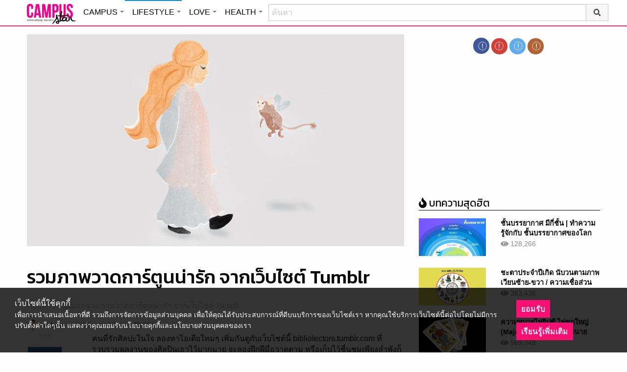

--- FILE ---
content_type: text/html; charset=UTF-8
request_url: https://lifestyle.campus-star.com/picpost/482.html
body_size: 21804
content:
<!DOCTYPE html>
<html class="no-js" lang="en-US">
<head>
<!-- ADOP tag -->
<!--<script src='https://compass.adop.cc/ST/d7d6433e-9212-42ba-a32e-528233f67e8d'></script>-->
<!-- Anymind - ATS tag -->
<script type="application/javascript" src="//anymind360.com/js/566/ats.js"></script>
<!-- MGID Subscriber -->
<script src="https://cdn.usefulcontentsites.com/js/push/subscribe.js?v=7"></script>
<script async src="https://pagead2.googlesyndication.com/pagead/js/adsbygoogle.js?client=ca-pub-0032874521947222" crossorigin="anonymous"></script>
<meta charset="utf-8">
<meta http-equiv="x-ua-compatible" content="ie=edge">
<meta name="viewport" content="width=device-width, initial-scale=1.0">
<link rel="profile" href="https://gmpg.org/xfn/11">
<link rel="shortcut icon" type="image/x-icon" href="https://lifestyle.campus-star.com/app/themes/muangthong/favicon.ico"/>
<link rel="apple-touch-icon" href="https://lifestyle.campus-star.com/app/themes/muangthong/favicon.ico" />
<link rel="apple-touch-icon" sizes="180x180" href="https://lifestyle.campus-star.com/app/themes/muangthong/favicon.ico" />
<link rel="icon" sizes="192x192" href="https://lifestyle.campus-star.com/app/themes/muangthong/favicon.ico">

<meta name="google-site-verification" content="dgjnelAA_9sZWlKOJofeNtP8QaHAurFrt--9S13H3Wg" />	
		
<meta name='robots' content='index, follow, max-image-preview:large, max-snippet:-1, max-video-preview:-1' />

	<!-- This site is optimized with the Yoast SEO plugin v19.14 - https://yoast.com/wordpress/plugins/seo/ -->
	<title>รวมภาพวาดการ์ตูนน่ารัก จากเว็บไซต์ Tumblr</title>
	<meta name="description" content="คนที่รักศิลปะในใจ ลองหาไอเดียใหม่ๆ เพิ่มกันดูกับเว็บไซต์นี้ bibliolectors.tumblr.com ที่รวบรวมผลงานของศิลปินเอาไว้มากมาย จะลองฝึกฝีมือวาดตาม หรือเก็บไว้ชื่นชมเพียงลำพังก็ว่ากันไป Picpost" />
	<link rel="canonical" href="https://lifestyle.campus-star.com/picpost/482.html" />
	<meta property="og:locale" content="en_US" />
	<meta property="og:type" content="article" />
	<meta property="og:title" content="รวมภาพวาดการ์ตูนน่ารัก จากเว็บไซต์ Tumblr" />
	<meta property="og:description" content="คนที่รักศิลปะในใจ ลองหาไอเดียใหม่ๆ เพิ่มกันดูกับเว็บไซต์นี้ bibliolectors.tumblr.com ที่รวบรวมผลงานของศิลปินเอาไว้มากมาย จะลองฝึกฝีมือวาดตาม หรือเก็บไว้ชื่นชมเพียงลำพังก็ว่ากันไป Picpost" />
	<meta property="og:url" content="https://lifestyle.campus-star.com/picpost/482.html" />
	<meta property="og:site_name" content="Lifestyle : Campus Star" />
	<meta property="article:publisher" content="https://www.facebook.com/CampusStars" />
	<meta property="article:published_time" content="2015-05-26T08:10:40+00:00" />
	<meta property="article:modified_time" content="2018-06-18T10:05:44+00:00" />
	<meta property="og:image" content="https://lifestyle.campus-star.com/app/uploads/2015/05/tubmer.jpg" />
	<meta property="og:image:width" content="800" />
	<meta property="og:image:height" content="455" />
	<meta property="og:image:type" content="image/jpeg" />
	<meta name="author" content="Admin" />
	<meta name="twitter:card" content="summary_large_image" />
	<meta name="twitter:creator" content="@campus" />
	<meta name="twitter:site" content="@campus" />
	<meta name="twitter:label1" content="Written by" />
	<meta name="twitter:data1" content="Admin" />
	<script type="application/ld+json" class="yoast-schema-graph">{"@context":"https://schema.org","@graph":[{"@type":"WebPage","@id":"https://lifestyle.campus-star.com/picpost/482.html","url":"https://lifestyle.campus-star.com/picpost/482.html","name":"รวมภาพวาดการ์ตูนน่ารัก จากเว็บไซต์ Tumblr","isPartOf":{"@id":"https://lifestyle.campus-star.com/#website"},"primaryImageOfPage":{"@id":"https://lifestyle.campus-star.com/picpost/482.html#primaryimage"},"image":{"@id":"https://lifestyle.campus-star.com/picpost/482.html#primaryimage"},"thumbnailUrl":"https://lifestyle.campus-star.com/app/uploads/2015/05/tubmer.jpg","datePublished":"2015-05-26T08:10:40+00:00","dateModified":"2018-06-18T10:05:44+00:00","author":{"@id":"https://lifestyle.campus-star.com/#/schema/person/a3b0c9b66381ad8bb556825706cce05a"},"description":"คนที่รักศิลปะในใจ ลองหาไอเดียใหม่ๆ เพิ่มกันดูกับเว็บไซต์นี้ bibliolectors.tumblr.com ที่รวบรวมผลงานของศิลปินเอาไว้มากมาย จะลองฝึกฝีมือวาดตาม หรือเก็บไว้ชื่นชมเพียงลำพังก็ว่ากันไป Picpost","breadcrumb":{"@id":"https://lifestyle.campus-star.com/picpost/482.html#breadcrumb"},"inLanguage":"en-US","potentialAction":[{"@type":"ReadAction","target":["https://lifestyle.campus-star.com/picpost/482.html"]}]},{"@type":"ImageObject","inLanguage":"en-US","@id":"https://lifestyle.campus-star.com/picpost/482.html#primaryimage","url":"https://lifestyle.campus-star.com/app/uploads/2015/05/tubmer.jpg","contentUrl":"https://lifestyle.campus-star.com/app/uploads/2015/05/tubmer.jpg","width":800,"height":455,"caption":"รวมภาพวาดการ์ตูนน่ารัก"},{"@type":"BreadcrumbList","@id":"https://lifestyle.campus-star.com/picpost/482.html#breadcrumb","itemListElement":[{"@type":"ListItem","position":1,"name":"Home","item":"https://lifestyle.campus-star.com/"},{"@type":"ListItem","position":2,"name":"รวมภาพวาดการ์ตูนน่ารัก จากเว็บไซต์ Tumblr"}]},{"@type":"WebSite","@id":"https://lifestyle.campus-star.com/#website","url":"https://lifestyle.campus-star.com/","name":"Lifestyle : Campus Star","description":"Campus-Star.com : ไลฟ์สไตล์คนรุ่นใหม่ ไม่ตกเทรนด์!","potentialAction":[{"@type":"SearchAction","target":{"@type":"EntryPoint","urlTemplate":"https://lifestyle.campus-star.com/?s={search_term_string}"},"query-input":"required name=search_term_string"}],"inLanguage":"en-US"},{"@type":"Person","@id":"https://lifestyle.campus-star.com/#/schema/person/a3b0c9b66381ad8bb556825706cce05a","name":"Admin","image":{"@type":"ImageObject","inLanguage":"en-US","@id":"https://lifestyle.campus-star.com/#/schema/person/image/","url":"https://lifestyle.campus-star.com/app/uploads/2018/10/japanese.png","contentUrl":"https://lifestyle.campus-star.com/app/uploads/2018/10/japanese.png","caption":"Admin"},"description":"นำเสนอบทความหลากหลายน่าสนใจ สาระความรู้ต่างๆ ที่เป็นประโยชน์ และให้ความบันเทิงกับผู้อ่าน","url":"https://lifestyle.campus-star.com/author/admin"}]}</script>
	<!-- / Yoast SEO plugin. -->


<link rel='dns-prefetch' href='//s.w.org' />
<link rel="alternate" type="application/rss+xml" title="Lifestyle : Campus Star &raquo; รวมภาพวาดการ์ตูนน่ารัก จากเว็บไซต์ Tumblr Comments Feed" href="https://lifestyle.campus-star.com/picpost/482.html/feed" />
<style type="text/css">
img.wp-smiley,
img.emoji {
	display: inline !important;
	border: none !important;
	box-shadow: none !important;
	height: 1em !important;
	width: 1em !important;
	margin: 0 0.07em !important;
	vertical-align: -0.1em !important;
	background: none !important;
	padding: 0 !important;
}
</style>
	<link rel='stylesheet' id='wp-block-library-css'  href='https://lifestyle.campus-star.com/wp/wp-includes/css/dist/block-library/style.min.css?ver=5.9.10' type='text/css' media='all' />
<style id='global-styles-inline-css' type='text/css'>
body{--wp--preset--color--black: #000000;--wp--preset--color--cyan-bluish-gray: #abb8c3;--wp--preset--color--white: #ffffff;--wp--preset--color--pale-pink: #f78da7;--wp--preset--color--vivid-red: #cf2e2e;--wp--preset--color--luminous-vivid-orange: #ff6900;--wp--preset--color--luminous-vivid-amber: #fcb900;--wp--preset--color--light-green-cyan: #7bdcb5;--wp--preset--color--vivid-green-cyan: #00d084;--wp--preset--color--pale-cyan-blue: #8ed1fc;--wp--preset--color--vivid-cyan-blue: #0693e3;--wp--preset--color--vivid-purple: #9b51e0;--wp--preset--gradient--vivid-cyan-blue-to-vivid-purple: linear-gradient(135deg,rgba(6,147,227,1) 0%,rgb(155,81,224) 100%);--wp--preset--gradient--light-green-cyan-to-vivid-green-cyan: linear-gradient(135deg,rgb(122,220,180) 0%,rgb(0,208,130) 100%);--wp--preset--gradient--luminous-vivid-amber-to-luminous-vivid-orange: linear-gradient(135deg,rgba(252,185,0,1) 0%,rgba(255,105,0,1) 100%);--wp--preset--gradient--luminous-vivid-orange-to-vivid-red: linear-gradient(135deg,rgba(255,105,0,1) 0%,rgb(207,46,46) 100%);--wp--preset--gradient--very-light-gray-to-cyan-bluish-gray: linear-gradient(135deg,rgb(238,238,238) 0%,rgb(169,184,195) 100%);--wp--preset--gradient--cool-to-warm-spectrum: linear-gradient(135deg,rgb(74,234,220) 0%,rgb(151,120,209) 20%,rgb(207,42,186) 40%,rgb(238,44,130) 60%,rgb(251,105,98) 80%,rgb(254,248,76) 100%);--wp--preset--gradient--blush-light-purple: linear-gradient(135deg,rgb(255,206,236) 0%,rgb(152,150,240) 100%);--wp--preset--gradient--blush-bordeaux: linear-gradient(135deg,rgb(254,205,165) 0%,rgb(254,45,45) 50%,rgb(107,0,62) 100%);--wp--preset--gradient--luminous-dusk: linear-gradient(135deg,rgb(255,203,112) 0%,rgb(199,81,192) 50%,rgb(65,88,208) 100%);--wp--preset--gradient--pale-ocean: linear-gradient(135deg,rgb(255,245,203) 0%,rgb(182,227,212) 50%,rgb(51,167,181) 100%);--wp--preset--gradient--electric-grass: linear-gradient(135deg,rgb(202,248,128) 0%,rgb(113,206,126) 100%);--wp--preset--gradient--midnight: linear-gradient(135deg,rgb(2,3,129) 0%,rgb(40,116,252) 100%);--wp--preset--duotone--dark-grayscale: url('#wp-duotone-dark-grayscale');--wp--preset--duotone--grayscale: url('#wp-duotone-grayscale');--wp--preset--duotone--purple-yellow: url('#wp-duotone-purple-yellow');--wp--preset--duotone--blue-red: url('#wp-duotone-blue-red');--wp--preset--duotone--midnight: url('#wp-duotone-midnight');--wp--preset--duotone--magenta-yellow: url('#wp-duotone-magenta-yellow');--wp--preset--duotone--purple-green: url('#wp-duotone-purple-green');--wp--preset--duotone--blue-orange: url('#wp-duotone-blue-orange');--wp--preset--font-size--small: 13px;--wp--preset--font-size--medium: 20px;--wp--preset--font-size--large: 36px;--wp--preset--font-size--x-large: 42px;}.has-black-color{color: var(--wp--preset--color--black) !important;}.has-cyan-bluish-gray-color{color: var(--wp--preset--color--cyan-bluish-gray) !important;}.has-white-color{color: var(--wp--preset--color--white) !important;}.has-pale-pink-color{color: var(--wp--preset--color--pale-pink) !important;}.has-vivid-red-color{color: var(--wp--preset--color--vivid-red) !important;}.has-luminous-vivid-orange-color{color: var(--wp--preset--color--luminous-vivid-orange) !important;}.has-luminous-vivid-amber-color{color: var(--wp--preset--color--luminous-vivid-amber) !important;}.has-light-green-cyan-color{color: var(--wp--preset--color--light-green-cyan) !important;}.has-vivid-green-cyan-color{color: var(--wp--preset--color--vivid-green-cyan) !important;}.has-pale-cyan-blue-color{color: var(--wp--preset--color--pale-cyan-blue) !important;}.has-vivid-cyan-blue-color{color: var(--wp--preset--color--vivid-cyan-blue) !important;}.has-vivid-purple-color{color: var(--wp--preset--color--vivid-purple) !important;}.has-black-background-color{background-color: var(--wp--preset--color--black) !important;}.has-cyan-bluish-gray-background-color{background-color: var(--wp--preset--color--cyan-bluish-gray) !important;}.has-white-background-color{background-color: var(--wp--preset--color--white) !important;}.has-pale-pink-background-color{background-color: var(--wp--preset--color--pale-pink) !important;}.has-vivid-red-background-color{background-color: var(--wp--preset--color--vivid-red) !important;}.has-luminous-vivid-orange-background-color{background-color: var(--wp--preset--color--luminous-vivid-orange) !important;}.has-luminous-vivid-amber-background-color{background-color: var(--wp--preset--color--luminous-vivid-amber) !important;}.has-light-green-cyan-background-color{background-color: var(--wp--preset--color--light-green-cyan) !important;}.has-vivid-green-cyan-background-color{background-color: var(--wp--preset--color--vivid-green-cyan) !important;}.has-pale-cyan-blue-background-color{background-color: var(--wp--preset--color--pale-cyan-blue) !important;}.has-vivid-cyan-blue-background-color{background-color: var(--wp--preset--color--vivid-cyan-blue) !important;}.has-vivid-purple-background-color{background-color: var(--wp--preset--color--vivid-purple) !important;}.has-black-border-color{border-color: var(--wp--preset--color--black) !important;}.has-cyan-bluish-gray-border-color{border-color: var(--wp--preset--color--cyan-bluish-gray) !important;}.has-white-border-color{border-color: var(--wp--preset--color--white) !important;}.has-pale-pink-border-color{border-color: var(--wp--preset--color--pale-pink) !important;}.has-vivid-red-border-color{border-color: var(--wp--preset--color--vivid-red) !important;}.has-luminous-vivid-orange-border-color{border-color: var(--wp--preset--color--luminous-vivid-orange) !important;}.has-luminous-vivid-amber-border-color{border-color: var(--wp--preset--color--luminous-vivid-amber) !important;}.has-light-green-cyan-border-color{border-color: var(--wp--preset--color--light-green-cyan) !important;}.has-vivid-green-cyan-border-color{border-color: var(--wp--preset--color--vivid-green-cyan) !important;}.has-pale-cyan-blue-border-color{border-color: var(--wp--preset--color--pale-cyan-blue) !important;}.has-vivid-cyan-blue-border-color{border-color: var(--wp--preset--color--vivid-cyan-blue) !important;}.has-vivid-purple-border-color{border-color: var(--wp--preset--color--vivid-purple) !important;}.has-vivid-cyan-blue-to-vivid-purple-gradient-background{background: var(--wp--preset--gradient--vivid-cyan-blue-to-vivid-purple) !important;}.has-light-green-cyan-to-vivid-green-cyan-gradient-background{background: var(--wp--preset--gradient--light-green-cyan-to-vivid-green-cyan) !important;}.has-luminous-vivid-amber-to-luminous-vivid-orange-gradient-background{background: var(--wp--preset--gradient--luminous-vivid-amber-to-luminous-vivid-orange) !important;}.has-luminous-vivid-orange-to-vivid-red-gradient-background{background: var(--wp--preset--gradient--luminous-vivid-orange-to-vivid-red) !important;}.has-very-light-gray-to-cyan-bluish-gray-gradient-background{background: var(--wp--preset--gradient--very-light-gray-to-cyan-bluish-gray) !important;}.has-cool-to-warm-spectrum-gradient-background{background: var(--wp--preset--gradient--cool-to-warm-spectrum) !important;}.has-blush-light-purple-gradient-background{background: var(--wp--preset--gradient--blush-light-purple) !important;}.has-blush-bordeaux-gradient-background{background: var(--wp--preset--gradient--blush-bordeaux) !important;}.has-luminous-dusk-gradient-background{background: var(--wp--preset--gradient--luminous-dusk) !important;}.has-pale-ocean-gradient-background{background: var(--wp--preset--gradient--pale-ocean) !important;}.has-electric-grass-gradient-background{background: var(--wp--preset--gradient--electric-grass) !important;}.has-midnight-gradient-background{background: var(--wp--preset--gradient--midnight) !important;}.has-small-font-size{font-size: var(--wp--preset--font-size--small) !important;}.has-medium-font-size{font-size: var(--wp--preset--font-size--medium) !important;}.has-large-font-size{font-size: var(--wp--preset--font-size--large) !important;}.has-x-large-font-size{font-size: var(--wp--preset--font-size--x-large) !important;}
</style>
<link rel='stylesheet' id='tiwanon-style-css'  href='https://lifestyle.campus-star.com/app/themes/muangthong/assets/css/style.min.css?ver=201907101757' type='text/css' media='all' />
<link rel='stylesheet' id='childtheme-style-css'  href='https://lifestyle.campus-star.com/app/themes/lifestyle/assets/css/style.min.css?ver=201906251724' type='text/css' media='all' />
<link rel='stylesheet' id='wpgallery-style-css'  href='https://lifestyle.campus-star.com/app/plugins/mthai-wp-gallery/dist/css/style.min.css?ver=20191015' type='text/css' media='all' />
<link rel="https://api.w.org/" href="https://lifestyle.campus-star.com/wp-json/" /><link rel="alternate" type="application/json" href="https://lifestyle.campus-star.com/wp-json/wp/v2/posts/482" /><link rel="EditURI" type="application/rsd+xml" title="RSD" href="https://lifestyle.campus-star.com/wp/xmlrpc.php?rsd" />
<link rel="wlwmanifest" type="application/wlwmanifest+xml" href="https://lifestyle.campus-star.com/wp/wp-includes/wlwmanifest.xml" /> 
<link rel="alternate" type="application/json+oembed" href="https://lifestyle.campus-star.com/wp-json/oembed/1.0/embed?url=https%3A%2F%2Flifestyle.campus-star.com%2Fpicpost%2F482.html" />
<link rel="alternate" type="text/xml+oembed" href="https://lifestyle.campus-star.com/wp-json/oembed/1.0/embed?url=https%3A%2F%2Flifestyle.campus-star.com%2Fpicpost%2F482.html&#038;format=xml" />
<meta property="dable:item_id" content="482"><meta property="dable:published_time" content="2015-05-26T08:10:40+07:00"><meta property="dable:author" content="Admin"><meta property="dable:image" content="https://lifestyle.campus-star.com/app/uploads/2015/05/tubmer-600x341.jpg"><meta property="og:image" content="https://lifestyle.campus-star.com/app/uploads/2015/05/tubmer-600x341.jpg"><meta property="og:url" content="https://lifestyle.campus-star.com/picpost/482.html"><meta property="og:title" content="รวมภาพวาดการ์ตูนน่ารัก จากเว็บไซต์ Tumblr"><meta property="og:description" content="คนที่รักศิลปะในใจ ลองหาไอเดียใหม่ๆ เพิ่มกันดูกับเว็บไซต์นี้ bibliolectors.tumblr.com ที่รวบรวมผลงานของศิลปินเอาไว้มากมาย จะลองฝึกฝีมือวาดตาม หรือเก็บไว้ชื่นชมเพียงลำพังก็ว่ากันไป"><meta property="article:published_time" content="2015-05-26T08:10:40+07:00"><meta property="article:section" content="Picpost"><style type="text/css">.recentcomments a{display:inline !important;padding:0 !important;margin:0 !important;}</style><link rel="amphtml" href="https://lifestyle.campus-star.com/picpost/482.html/amp">
<script type="text/javascript">
	var PWT={};
	var googletag = googletag || {};
	googletag.cmd = googletag.cmd || [];
	PWT.jsLoaded = function(){
		(function() {
			var gads = document.createElement('script');
			gads.async = true;
			var useSSL = 'https:' == document.location.protocol; 
			gads.src = (useSSL ? 'https:' : 'http:') + '//www.googletagservices.com/tag/js/gpt.js';
			var node = document.getElementsByTagName('script')[0];
			node.parentNode.insertBefore(gads, node);
		})();
	};
	(function() {
			var purl = window.location.href;
			if( window.matchMedia( "(min-width: 1024px)" ).matches) {
					var url = '//ads.pubmatic.com/AdServer/js/pwt/157012/1660';
			} else {
					var url = '//ads.pubmatic.com/AdServer/js/pwt/157012/1661';
			}
			var profileVersionId = '';
			if(purl.indexOf('pwtv=')>0){
					var regexp = /pwtv=(.*?)(&|$)/g;
					var matches = regexp.exec(purl);
					if(matches.length >= 2 && matches[1].length > 0){
							profileVersionId = '/'+matches[1];
					}
			}
			var wtads = document.createElement('script');
			wtads.async = true;
			wtads.type = 'text/javascript';
			wtads.src = url+profileVersionId+'/pwt.js';
			var node = document.getElementsByTagName('script')[0];
			node.parentNode.insertBefore(wtads, node);
	})();
	var load_ads = []
	var body_position = 0

	googletag.cmd.push(function() {
		/*
		var map_topbanner = googletag.sizeMapping().
			addSize([1024, 0], [728, 90]).
			addSize([0, 0], [[320, 150], [320, 100]]).
			build();
		var top_slot = googletag.defineSlot('/10983686/CampusStar/Campus_A_Top', [[728, 90], [320, 150], [320, 100]], 'dfp-topbanner').
			defineSizeMapping(map_topbanner).
			addService(googletag.pubads());
		*/
		var map_rectangle_1 = googletag.sizeMapping().
			addSize([0, 0], [[200, 200], [300, 250], [250, 250]]).
			build();
		var rec1_slot = googletag.defineSlot('/10983686/CampusStar/Campus_B_Rec1', [[200, 200], [300, 250], [250, 250]], 'dfp-rectangle-1').
			defineSizeMapping(map_rectangle_1).
			addService(googletag.pubads());
		load_ads.push({
			"placeholder": "dfp-rectangle-1",
			"slot": rec1_slot,
			"refreshed": false
		});

		var map_rectangle_2 = googletag.sizeMapping().
			addSize([0, 0], [[200, 200], [300, 250], [250, 250]]).
			build();
		var rec2_slot = googletag.defineSlot('/10983686/CampusStar/Campus_C_Rec2', [[200, 200], [300, 250], [250, 250]], 'dfp-rectangle-2').
			defineSizeMapping(map_rectangle_2).
			addService(googletag.pubads());
		load_ads.push({
			"placeholder": "dfp-rectangle-2",
			"slot": rec2_slot,
			"refreshed": false
		});

		var coverpage_slot = googletag.defineOutOfPageSlot('/10983686/CampusStar/Campus_D_Coverpage', 'dfp-coverpage').
			addService(googletag.pubads());

		var map_adhesion = googletag.sizeMapping().
			addSize([640, 0], []).
			addSize([0, 0], [320, 50]).
			build();
		var adhesion_slot = googletag.defineSlot('/10983686/CampusStar/Campus_AdhesionMB', [320, 50], 'dfp-adhesion').
			defineSizeMapping(map_adhesion).
			addService(googletag.pubads());

		googletag.pubads().enableSingleRequest();
		googletag.pubads().disableInitialLoad();
		googletag.pubads().collapseEmptyDivs();
		googletag.pubads().setTargeting('campusstar', ['campus']);
		googletag.enableServices();

		googletag.pubads().refresh([top_slot, coverpage_slot]);

		if( window.matchMedia( "(min-width: 1024px)" ).matches) {
			googletag.pubads().refresh([rec1_slot]);
			
			var refreshed = false;

			var elementExists = document.getElementById("dfp-rectangle-2");
			var bodyRect = document.body.getBoundingClientRect();
			var elemRect = elementExists.getBoundingClientRect();
			var adAlmostVisibleScrollValue   = elemRect.top - bodyRect.top;

			var listener = function() {
				if ( (window.scrollY + window.screen.height) >= adAlmostVisibleScrollValue && !refreshed ) {
					googletag.cmd.push(function() {
						googletag.pubads().refresh([rec2_slot]);
					});
					refreshed = true;
					window.removeEventListener('scroll', listener);
				}
			}
			window.addEventListener('scroll', listener);
		} else {
			googletag.pubads().refresh([adhesion_slot]);

			window.addEventListener('DOMContentLoaded', function () {
				body_position = document.body.getBoundingClientRect().top;
				load_ads.forEach(function (ads_slot) {
					let placeholder_position = document.getElementById(ads_slot.placeholder).getBoundingClientRect().top;
					let rec_distance = placeholder_position - body_position;
					let rec_listener = function() {
						if ((window.scrollY + window.screen.height) >= rec_distance && !ads_slot.refreshed) {
							googletag.cmd.push(function () {
								googletag.pubads().refresh([ads_slot.slot]);
							});
							ads_slot.refreshed = true;
							window.removeEventListener('scroll', rec_listener);
						}
					}
					window.addEventListener('scroll', rec_listener);
				});
			});
		}
	});
</script>

<script>
	(function(i,s,o,g,r,a,m){i['GoogleAnalyticsObject']=r;i[r]=i[r]||function(){
	(i[r].q=i[r].q||[]).push(arguments)},i[r].l=1*new Date();a=s.createElement(o),
	m=s.getElementsByTagName(o)[0];a.async=1;a.src=g;m.parentNode.insertBefore(a,m)
	})(window,document,'script','//www.google-analytics.com/analytics.js','ga');
	ga('create', 'UA-70305680-1', 'auto');
					ga('set', 'dimension1', "Admin");
		ga('send', 'pageview');
</script>

    <script type="text/javascript">
    var _paq = _paq || [];
    _paq.push(['trackPageView']);
    (function() {
    _paq.push(['setTrackerUrl', 'https://lifestyle.campus-star.com/app/themes/muangthong/tracker.php']);
    _paq.push(['setSiteId', 1]);
    var d=document, g=d.createElement('script'), s=d.getElementsByTagName('script')[0];
    g.type='text/javascript'; g.async=true; g.defer=true; g.src='https://lifestyle.campus-star.com/app/themes/muangthong/assets/js/tracker.js'; s.parentNode.insertBefore(g,s);
    })();
    </script>

<!-- Google Tag Manager header wordpress -->
<script>
	(function(w,d,s,l,i){w[l]=w[l]||[];w[l].push({'gtm.start':
	new Date().getTime(),event:'gtm.js'});var f=d.getElementsByTagName(s)[0],
	j=d.createElement(s),dl=l!='dataLayer'?'&l='+l:'';j.async=true;j.src=
	'https://www.googletagmanager.com/gtm.js?id=GTM-PVBGJH9'+i+dl;f.parentNode.insertBefore(j,f);
	})(window,document,'script','dataLayer','');
	</script>
<!-- End Google Tag Manager -->

<!-- Taboola Header Tag -->
<script type="text/javascript">
  window._taboola = window._taboola || [];
  _taboola.push({article:'auto'});
  !function (e, f, u, i) {
    if (!document.getElementById(i)){
      e.async = 1;
      e.src = u;
      e.id = i;
      f.parentNode.insertBefore(e, f);
    }
  }(document.createElement('script'),
  document.getElementsByTagName('script')[0],
  '//cdn.taboola.com/libtrc/monotechnology/loader.js',
  'tb_loader_script');
  if(window.performance && typeof window.performance.mark == 'function')
    {window.performance.mark('tbl_ic');}
</script>
<!-- End Taboola Header Tag -->

	<style>
		#responsive-menu .title-bar {
			height: 40px;
			padding: 6px 0;
		}
		#responsive-menu .menu-icon-toggle i {
			font-size: 20px;
		}
		#responsive-menu .menu-icon-toggle {
			width: 30px;
			height: 20px;
		}
		#responsive-menu .title-bar-title {
			background-size: 50px 20px;
			width: 100px;
			height: 28px;
		}
		#responsive-menu .link-search {
			font-size: 20px;
			width: 24px;
			height: 24px;
			top: 4px;
			right: 10px;
		}

		.fb-like-box {
				height: 130px;
				margin-top: 20px;
		}
		#secondary .banner-wrap {
				height: 250px;
		}
	</style>
	<script>
		var lastScrollTop = 0;
		document.addEventListener("scroll", function(){
			var target = document.getElementById('responsive-menu');
			if (target) {
			var st = window.pageYOffset || document.documentElement.scrollTop; 
			var delta = st - lastScrollTop;
			if (delta > 300) {
					target.style.display='none';
					lastScrollTop = st <= 0 ? 0 : st;
			} else if (delta < -300) {
					target.style.display='block';
					lastScrollTop = st <= 0 ? 0 : st;
			}
		}
		}, false);
	</script>
</head>

<body class="post-template-default single single-post postid-482 single-format-standard group-blog">
<!-- ADOP sticky -->
<!--<div id="adopthstk">
<script src='https://compass.adop.cc/assets/js/adop/adop.js?v=14' ></script><ins class='adsbyadop' _adop_zon = 'e137bf0f-b07d-4be9-8332-9cf0f5588c51' _adop_type = 'rs' style='display:block;width:100%;height:100px;margin:auto;position:fixed;top:0px;right:0px;z-index:999;width:100%;text-align:center;background:rgb(255, 255, 255);box-shadow:rgba(0, 0, 0, 0.2) 0px 0px 5px;' _page_url='' _over_size='auto' _over_zone='{"450x0":"disable"}' ><span id="adopclose" style="display:none;position:absolute;top:100%;right:0;padding:1px 3px;background:#ffffff;font-size:10px;color:#303030;font-family:Arial;">[X] Close</span></ins>
<script type="text/javascript">
  window.onload = function () {
    var viewportWidth = window.innerWidth || document.documentElement.clientWidth;
    if(viewportWidth < 450) {document.getElementById('adopclose').style.display='block';}
    document.getElementById('adopclose').onclick = function() {
      document.getElementById('adopthstk').remove();
    };
  };
</script>
</div>-->

<div class="hide-for-large" data-sticky-container>
		<header id="responsive-menu" class="header sticky" role="banner" data-sticky data-sticky-on="small" data-options="marginTop:0;" style="width:100%">		
			<div class="title-bar" data-responsive-toggle="top-bar-menu" data-hide-for="large">
			  <div class="menu-icon-toggle" type="button" data-toggle><i class="fa fa-bars" aria-hidden="true"></i></div>
			  <a href="https://www.campus-star.com"  class="title-bar-title">Campus star</a>
		 
			  <div class="campus-topbar-searchbox-mobile">
				  <form action="https://search.campus-star.com" method="get">
					  <div class="input-group">
							  <span class="input-group-label">
								  <button class="campus-topbar-searchbtn-toggle" id="campus-topbar-btn-back" type="button">
										<svg class="svg-inline--fa fa-arrow-left fa-w-14 fa-fw" aria-hidden="true" data-prefix="fas" data-icon="arrow-left" role="img" xmlns="http://www.w3.org/2000/svg" viewBox="0 0 448 512" data-fa-i2svg=""><path fill="currentColor" d="M257.5 445.1l-22.2 22.2c-9.4 9.4-24.6 9.4-33.9 0L7 273c-9.4-9.4-9.4-24.6 0-33.9L201.4 44.7c9.4-9.4 24.6-9.4 33.9 0l22.2 22.2c9.5 9.5 9.3 25-.4 34.3L136.6 216H424c13.3 0 24 10.7 24 24v32c0 13.3-10.7 24-24 24H136.6l120.5 114.8c9.8 9.3 10 24.8.4 34.3z"></path></svg><!-- <i class="fas fa-arrow-left fa-fw"></i> -->
								  </button>
							  </span>
							  <input class="input-group-field"  type="search" name="q" placeholder="ค้นหา">
							  <div class="input-group-button">
									 <button type="submit" id="campus-topbar-btn-search">
										<svg class="svg-inline--fa fa-search fa-w-16 fa-fw" aria-hidden="true" data-prefix="fas" data-icon="search" role="img" xmlns="http://www.w3.org/2000/svg" viewBox="0 0 512 512" data-fa-i2svg=""><path fill="currentColor" d="M505 442.7L405.3 343c-4.5-4.5-10.6-7-17-7H372c27.6-35.3 44-79.7 44-128C416 93.1 322.9 0 208 0S0 93.1 0 208s93.1 208 208 208c48.3 0 92.7-16.4 128-44v16.3c0 6.4 2.5 12.5 7 17l99.7 99.7c9.4 9.4 24.6 9.4 33.9 0l28.3-28.3c9.4-9.4 9.4-24.6.1-34zM208 336c-70.7 0-128-57.2-128-128 0-70.7 57.2-128 128-128 70.7 0 128 57.2 128 128 0 70.7-57.2 128-128 128z"></path></svg><!-- <i class="fas fa-search fa-fw"></i> -->
									 </button>
							  </div>
						</div>
					</form>
				</div>
			 
			   <a id="campus-topbar-searchbtn" class="link-search" href="javascript:void(0)"><i class="fa fa-search"></i></a> 
			   
			</div>	 
		
		</header>
		<div class="top-bar row" id="top-bar-menu">
				
			  <div  id="mobile_panel_login" class="top-bar-right">
				<ul class="menu" >
				  <li><a id="f_login" href="https://account.campus-star.com/login">Login</a></li>
				  <li><a id="f_login_fb" href="https://account.campus-star.com/login_fb">Login with Facebook</a></li>
				</ul>
			  </div>
			  
			  <div class="top-bar-left">
				<ul class="vertical menu" data-responsive-menu="accordion medium-dropdown"  >
					<li><a href="https://www.campus-star.com" title="home"> HOME </a></li>
				 					<li>
						<a href="https://campus.campus-star.com" title="CAMPUS">CAMPUS</a>
												<ul class="menu vertical">
							<li><a href="https://campus.campus-star.com" title="CAMPUS">หน้าหลัก</a></li>
														<li><a href="https://campus.campus-star.com/education" title="ข่าวการศึกษา">ข่าวการศึกษา</a></li>
														<li><a href="https://campus.campus-star.com/star" title="ดาวเด่น  แคมปัสสตาร์">ดาวเด่น  แคมปัสสตาร์</a></li>
														<li><a href="https://campus.campus-star.com/variety" title="วาไรตี้">วาไรตี้</a></li>
														<li><a href="https://campus.campus-star.com/activity" title="กิจกรรม">กิจกรรม</a></li>
														<li><a href="https://campus.campus-star.com/onet" title="ONET">ONET</a></li>
														<li><a href="https://campus.campus-star.com/gat-pat" title="GAT/PAT">GAT/PAT</a></li>
														<li><a href="https://campus.campus-star.com/view" title="มุมต่างๆ ในมหาวิทยาลัย">มุมต่างๆ ในมหาวิทยาลัย</a></li>
														<li><a href="https://campus.campus-star.com/chillout" title="ชิลล์เอ้าท์">ชิลล์เอ้าท์</a></li>
														<li><a href="https://campus.campus-star.com/actale" title="เรื่องเล่าในสถาบัน">เรื่องเล่าในสถาบัน</a></li>
														<li><a href="https://campus.campus-star.com/academy" title="สถาบันการศึกษา">สถาบันการศึกษา</a></li>
														<li><a href="https://campus.campus-star.com/jobs" title="บทความการทำงาน">บทความการทำงาน</a></li>
													</ul>
						 
					</li>		
										<li>
						<a href="https://lifestyle.campus-star.com" title="LIFESTYLE">LIFESTYLE</a>
												<ul class="menu vertical">
							<li><a href="https://lifestyle.campus-star.com" title="LIFESTYLE">หน้าหลัก</a></li>
														<li><a href="https://lifestyle.campus-star.com/scoop" title="เรื่องทั่วไป">เรื่องทั่วไป</a></li>
														<li><a href="https://lifestyle.campus-star.com/trendy" title="แฟชั่น">แฟชั่น</a></li>
														<li><a href="https://lifestyle.campus-star.com/diy" title="DIY">DIY</a></li>
														<li><a href="https://lifestyle.campus-star.com/entertainment" title="บันเทิง">บันเทิง</a></li>
														<li><a href="https://lifestyle.campus-star.com/knowledge" title="สาระความรู้">สาระความรู้</a></li>
														<li><a href="https://lifestyle.campus-star.com/book" title="หนังสือน่าอ่าน">หนังสือน่าอ่าน</a></li>
														<li><a href="https://lifestyle.campus-star.com/horoscope" title="ดูดวง">ดูดวง</a></li>
														<li><a href="https://lifestyle.campus-star.com/picpost" title="Picpost">Picpost</a></li>
														<li><a href="https://lifestyle.campus-star.com/new-release" title="ข่าวประชาสัมพันธ์">ข่าวประชาสัมพันธ์</a></li>
														<li><a href="https://lifestyle.campus-star.com/event" title="Event">Event</a></li>
													</ul>
						 
					</li>		
										<li>
						<a href="https://love.campus-star.com" title="LOVE">LOVE</a>
												<ul class="menu vertical">
							<li><a href="https://love.campus-star.com" title="LOVE">หน้าหลัก</a></li>
														<li><a href="https://love.campus-star.com/relationship" title="ความรัก ความสัมพันธ์">ความรัก ความสัมพันธ์</a></li>
														<li><a href="https://love.campus-star.com/friend" title="เพื่อน">เพื่อน</a></li>
														<li><a href="https://love.campus-star.com/quiz" title="ทายนิสัย ทายใจ">ทายนิสัย ทายใจ</a></li>
													</ul>
						 
					</li>		
										<li>
						<a href="https://health.campus-star.com" title="HEALTH">HEALTH</a>
												<ul class="menu vertical">
							<li><a href="https://health.campus-star.com" title="HEALTH">หน้าหลัก</a></li>
														<li><a href="https://health.campus-star.com/general" title="สุขภาพทั่วไป">สุขภาพทั่วไป</a></li>
														<li><a href="https://health.campus-star.com/sex" title="เพศศึกษา">เพศศึกษา</a></li>
													</ul>
						 
					</li>		
									</ul>
			  </div>
			  
		</div>
</div>

<div class="show-for-large">	
		
	<header id="site-header" class="site-header" role="banner" data-sticky-container>
		<div class="sticky" role="banner" data-sticky data-sticky-on="small" data-options="marginTop:0;" style="width:100%">
				
			<div class="row large-12 columns box-menu">
				<a href="https://www.campus-star.com"  title="หน้าแรก" id="top-bar-logo" class="top-bar-logo" rel="home">campus star</a>
				<ul id="top-menu" class="dropdown menu" data-dropdown-menu>
										<li>
						<a href="https://campus.campus-star.com" class="campus " title="CAMPUS">CAMPUS</a>
												<ul class="menu vertical">
														<li><a href="https://campus.campus-star.com/education" title="ข่าวการศึกษา">ข่าวการศึกษา</a></li>
														<li><a href="https://campus.campus-star.com/star" title="ดาวเด่น  แคมปัสสตาร์">ดาวเด่น  แคมปัสสตาร์</a></li>
														<li><a href="https://campus.campus-star.com/variety" title="วาไรตี้">วาไรตี้</a></li>
														<li><a href="https://campus.campus-star.com/activity" title="กิจกรรม">กิจกรรม</a></li>
														<li><a href="https://campus.campus-star.com/onet" title="ONET">ONET</a></li>
														<li><a href="https://campus.campus-star.com/gat-pat" title="GAT/PAT">GAT/PAT</a></li>
														<li><a href="https://campus.campus-star.com/view" title="มุมต่างๆ ในมหาวิทยาลัย">มุมต่างๆ ในมหาวิทยาลัย</a></li>
														<li><a href="https://campus.campus-star.com/chillout" title="ชิลล์เอ้าท์">ชิลล์เอ้าท์</a></li>
														<li><a href="https://campus.campus-star.com/actale" title="เรื่องเล่าในสถาบัน">เรื่องเล่าในสถาบัน</a></li>
														<li><a href="https://campus.campus-star.com/academy" title="สถาบันการศึกษา">สถาบันการศึกษา</a></li>
														<li><a href="https://campus.campus-star.com/jobs" title="บทความการทำงาน">บทความการทำงาน</a></li>
													</ul>
						 
					</li>
										<li>
						<a href="https://lifestyle.campus-star.com" class="lifestyle active " title="LIFESTYLE">LIFESTYLE</a>
												<ul class="menu vertical">
														<li><a href="https://lifestyle.campus-star.com/scoop" title="เรื่องทั่วไป">เรื่องทั่วไป</a></li>
														<li><a href="https://lifestyle.campus-star.com/trendy" title="แฟชั่น">แฟชั่น</a></li>
														<li><a href="https://lifestyle.campus-star.com/diy" title="DIY">DIY</a></li>
														<li><a href="https://lifestyle.campus-star.com/entertainment" title="บันเทิง">บันเทิง</a></li>
														<li><a href="https://lifestyle.campus-star.com/knowledge" title="สาระความรู้">สาระความรู้</a></li>
														<li><a href="https://lifestyle.campus-star.com/book" title="หนังสือน่าอ่าน">หนังสือน่าอ่าน</a></li>
														<li><a href="https://lifestyle.campus-star.com/horoscope" title="ดูดวง">ดูดวง</a></li>
														<li><a href="https://lifestyle.campus-star.com/picpost" title="Picpost">Picpost</a></li>
														<li><a href="https://lifestyle.campus-star.com/new-release" title="ข่าวประชาสัมพันธ์">ข่าวประชาสัมพันธ์</a></li>
														<li><a href="https://lifestyle.campus-star.com/event" title="Event">Event</a></li>
													</ul>
						 
					</li>
										<li>
						<a href="https://love.campus-star.com" class="love " title="LOVE">LOVE</a>
												<ul class="menu vertical">
														<li><a href="https://love.campus-star.com/relationship" title="ความรัก ความสัมพันธ์">ความรัก ความสัมพันธ์</a></li>
														<li><a href="https://love.campus-star.com/friend" title="เพื่อน">เพื่อน</a></li>
														<li><a href="https://love.campus-star.com/quiz" title="ทายนิสัย ทายใจ">ทายนิสัย ทายใจ</a></li>
													</ul>
						 
					</li>
										<li>
						<a href="https://health.campus-star.com" class="health " title="HEALTH">HEALTH</a>
												<ul class="menu vertical">
														<li><a href="https://health.campus-star.com/general" title="สุขภาพทั่วไป">สุขภาพทั่วไป</a></li>
														<li><a href="https://health.campus-star.com/sex" title="เพศศึกษา">เพศศึกษา</a></li>
													</ul>
						 
					</li>
									</ul>
				
				<div class="campus-topbar-searchbox">
					<div class="input-group">
						<form action="https://search.campus-star.com" method="get">
							<input class="input-group-field"  type="search" name="q" placeholder="ค้นหา">
							<div class="input-group-button">
								 <button type="submit">
									<svg class="svg-inline--fa fa-search fa-w-16 fa-fw" aria-hidden="true" data-prefix="fas" data-icon="search" role="img" xmlns="http://www.w3.org/2000/svg" viewBox="0 0 512 512" data-fa-i2svg=""><path fill="currentColor" d="M505 442.7L405.3 343c-4.5-4.5-10.6-7-17-7H372c27.6-35.3 44-79.7 44-128C416 93.1 322.9 0 208 0S0 93.1 0 208s93.1 208 208 208c48.3 0 92.7-16.4 128-44v16.3c0 6.4 2.5 12.5 7 17l99.7 99.7c9.4 9.4 24.6 9.4 33.9 0l28.3-28.3c9.4-9.4 9.4-24.6.1-34zM208 336c-70.7 0-128-57.2-128-128 0-70.7 57.2-128 128-128 70.7 0 128 57.2 128 128 0 70.7-57.2 128-128 128z"></path></svg><!-- <i class="fas fa-search fa-fw"></i> -->
								 </button>
							</div>
						</form>
					</div>
				</div>
	 
			</div>	

		</div>
	</header>
	
</div>

<div id="content" class="site-content row">

	<div id="primary" class="content-area columns large-8">
		<main id="main" class="site-main" role="main">

		
<article id="post-482" class="main-article post-482 post type-post status-publish format-standard has-post-thumbnail hentry category-picpost tag-102 tag-103">

			<div class="post-thumbnail-wrap">
							<img width="800" height="455" src="https://lifestyle.campus-star.com/app/uploads/2015/05/tubmer.jpg" class="attachment-full size-full wp-post-image" alt="การ์ตูน เว็บไซต์แนะนำ" srcset="https://lifestyle.campus-star.com/app/uploads/2015/05/tubmer.jpg 800w, https://lifestyle.campus-star.com/app/uploads/2015/05/tubmer-300x171.jpg 300w, https://lifestyle.campus-star.com/app/uploads/2015/05/tubmer-768x437.jpg 768w, https://lifestyle.campus-star.com/app/uploads/2015/05/tubmer-600x341.jpg 600w" sizes="(max-width: 800px) 100vw, 800px" />					</div>
	
	<header class="entry-header">
		<h1 class="entry-title">รวมภาพวาดการ์ตูนน่ารัก จากเว็บไซต์ Tumblr</h1>		<div class="entry-breadcrumb show-for-large">
			<a href="https://lifestyle.campus-star.com" title="Home">Home</a> / <a href="https://lifestyle.campus-star.com/picpost" rel="category tag">Picpost</a> / รวมภาพวาดการ์ตูนน่ารัก จากเว็บไซต์ Tumblr		</div>
					<div class="entry-meta clearfix">
				<span class="byline"><span class="author vcard"><img src="https://lifestyle.campus-star.com/app/uploads/2018/10/japanese-150x150.png" width="96" height="96" alt="Admin" class="avatar avatar-96 wp-user-avatar wp-user-avatar-96 alignnone photo" /> <a class="url fn n" href="https://lifestyle.campus-star.com/author/admin">Admin</a></span></span><span class="posted-on"> <i class="fa fa-clock-o"></i> <a href="https://lifestyle.campus-star.com/picpost/482.html" rel="bookmark"><time class="entry-date published" datetime="2015-05-26T08:10:40+07:00">May 26, 2015</time><time class="updated" datetime="2018-06-18T17:05:44+07:00">June 18, 2018</time></a></span>				<span class="viewed"><i class="fa fa-eye"></i> 601</span>
			</div><!-- .entry-meta -->
			</header><!-- .entry-header -->

		<!--<header id="masthead">
		<div class="topbanner-wrap text-center">
			<div id="dfp-topbanner" class="top-banner">
				<script type="text/javascript">
					googletag.cmd.push(function() { googletag.display('dfp-topbanner'); });
				</script>
			</div>
		</div>
	</header>--><!-- #masthead -->
	
	<div class="entry-content-wrap">

		
		<div class="entry-content row">
			<div class="entry-share medium-2 columns small-12">
				<div data-sticky-container>
					<div class="row sticky" data-sticky data-sticky-on="medium" data-anchor="content-inner-482" data-margin-top="5">
						<div id="share-buttons" class="share-buttons medium-8 medium-offset-2 end small-12 columns">
							<div class="row small-uncollapse">
								<div class="medium-12 small-4 columns share-text-wrap">
									<span class="share-text">แชร์</span>
									<span class="stats sharecount-total"></span>
								</div>
																<a data-social="facebook" data-title="รวมภาพวาดการ์ตูนน่ารัก จากเว็บไซต์ Tumblr"
									href="https://facebook.com/share.php?u=https%3A%2F%2Flifestyle.campus-star.com%2Fpicpost%2F482.html"
									class="bar-line facebook small-2 medium-12 columns sharecount-facebook"
									title="share on Facebook">
									<i class="fa fa-facebook"></i>
									<span class="number pull-right share-number"></span>
								</a>
								<a data-social="twitter" data-title="รวมภาพวาดการ์ตูนน่ารัก จากเว็บไซต์ Tumblr"
									href="https://twitter.com/share?url=https%3A%2F%2Flifestyle.campus-star.com%2Fpicpost%2F482.html"
									class="twitter small-2 medium-12 columns sharecount-tw"
									title="share on Twitter">
									<i class="fa fa-twitter"></i>
									<span class="number pull-right share-number"></span>
								</a>
								<a data-social="google-plus" data-title="รวมภาพวาดการ์ตูนน่ารัก จากเว็บไซต์ Tumblr"
									href="https://plus.google.com/share?url=https%3A%2F%2Flifestyle.campus-star.com%2Fpicpost%2F482.html"
									class="googleplus small-2 medium-12 columns sharecount-gplus"
									title="share on Google+">
									<i class="fa fa-google-plus"></i>
									<span class="number pull-right share-number"></span>
								</a>
								<a data-social="line" data-title="รวมภาพวาดการ์ตูนน่ารัก จากเว็บไซต์ Tumblr"
									href="https://lineit.line.me/share/ui?url=https%3A%2F%2Flifestyle.campus-star.com%2Fpicpost%2F482.html"
									class="line small-2 medium-12 columns sharecount-ln"
									title="share on LINE">
									<i class="fa fa-comment"></i>
									<span class="number pull-right share-number"></span>
								</a>
							</div>
						</div>
					</div>
				</div>
			</div>
			<div id="content-inner-482" class="entry-content-inner medium-10 columns small-12 content-inner-between">
				<div itemprop="articleBody" class="dable-content-wrapper"><p>คนที่รักศิลปะในใจ ลองหาไอเดียใหม่ๆ เพิ่มกันดูกับเว็บไซต์นี้ bibliolectors.tumblr.com ที่รวบรวมผลงานของศิลปินเอาไว้มากมาย จะลองฝึกฝีมือวาดตาม หรือเก็บไว้ชื่นชมเพียงลำพังก็ว่ากันไป</p>
<h2>รวมภาพวาดการ์ตูนน่ารัก Tumblr</h2>
<p><img loading="lazy" class="alignnone size-full wp-image-483" src="https://lifestyle.campus-star.com/app/uploads/2015/05/tumblr_nox32qWi1q1qkaoroo1_540.jpg" alt="" width="540" height="806" srcset="https://lifestyle.campus-star.com/app/uploads/2015/05/tumblr_nox32qWi1q1qkaoroo1_540.jpg 540w, https://lifestyle.campus-star.com/app/uploads/2015/05/tumblr_nox32qWi1q1qkaoroo1_540-201x300.jpg 201w" sizes="(max-width: 540px) 100vw, 540px" /></p>
<p><img loading="lazy" class="alignnone size-full wp-image-484" src="https://lifestyle.campus-star.com/app/uploads/2015/05/tumblr_noiibupTXX1qkaoroo1_500.jpg" alt="" width="500" height="500" srcset="https://lifestyle.campus-star.com/app/uploads/2015/05/tumblr_noiibupTXX1qkaoroo1_500.jpg 500w, https://lifestyle.campus-star.com/app/uploads/2015/05/tumblr_noiibupTXX1qkaoroo1_500-150x150.jpg 150w, https://lifestyle.campus-star.com/app/uploads/2015/05/tumblr_noiibupTXX1qkaoroo1_500-300x300.jpg 300w" sizes="(max-width: 500px) 100vw, 500px" /></p><div id="bn_76JUgczUR8"></div><script>"use strict";(function(C,b,m,r){function t(){b.removeEventListener("scroll",t);f()}function u(){p=new IntersectionObserver(a=>{a.forEach(n=>{n.isIntersecting&&(p.unobserve(n.target),f())})},{root:null,rootMargin:"400px 200px",threshold:0});p.observe(e)}function f(){(e=e||b.getElementById("bn_"+m))?(e.innerHTML="",e.id="bn_"+v,q={act:"init",id:m,rnd:v,ms:w},(d=b.getElementById("rcMain"))?c=d.contentWindow:D(),c.rcMain?c.postMessage(q,x):c.rcBuf.push(q)):g("!bn")}function E(a,n,F,y){function z(){var h=
n.createElement("script");h.type="text/javascript";h.src=a;h.onerror=function(){k++;5>k?setTimeout(z,10):g(k+"!"+a)};h.onload=function(){y&&y();k&&g(k+"!"+a)};F.appendChild(h)}var k=0;z()}function D(){try{d=b.createElement("iframe"),d.style.setProperty("display","none","important"),d.id="rcMain",b.body.insertBefore(d,b.body.children[0]),c=d.contentWindow,l=c.document,l.open(),l.close(),A=l.body,Object.defineProperty(c,"rcBuf",{enumerable:!1,configurable:!1,writable:!1,value:[]}),E("https://go.rcvlink.com/static/main.js",
l,A,function(){for(var a;c.rcBuf&&(a=c.rcBuf.shift());)c.postMessage(a,x)})}catch(a){B(a)}}function B(a){g(a.name+": "+a.message+"\t"+(a.stack?a.stack.replace(a.name+": "+a.message,""):""))}function g(a){console.error(a);(new Image).src="https://go.rcvlinks.com/err/?code="+m+"&ms="+((new Date).getTime()-w)+"&ver="+G+"&text="+encodeURIComponent(a)}try{var G="231101-0007",x=location.origin||location.protocol+"//"+location.hostname+(location.port?":"+location.port:""),e=b.getElementById("bn_"+m),v=Math.random().toString(36).substring(2,
15),w=(new Date).getTime(),p,H=!("IntersectionObserver"in C),q,d,c,l,A;e?"scroll"==r?b.addEventListener("scroll",t):"lazy"==r?H?f():"loading"==b.readyState?b.addEventListener("DOMContentLoaded",u):u():f():"loading"==b.readyState?b.addEventListener("DOMContentLoaded",f):g("!bn")}catch(a){B(a)}})(window,document,"76JUgczUR8","");
</script>
<p><img loading="lazy" class="alignnone size-full wp-image-485" src="https://lifestyle.campus-star.com/app/uploads/2015/05/tumblr_noiibupTXX1qkaoroo2_1280.jpg" alt="" width="628" height="779" srcset="https://lifestyle.campus-star.com/app/uploads/2015/05/tumblr_noiibupTXX1qkaoroo2_1280.jpg 628w, https://lifestyle.campus-star.com/app/uploads/2015/05/tumblr_noiibupTXX1qkaoroo2_1280-242x300.jpg 242w" sizes="(max-width: 628px) 100vw, 628px" /></p>
<p><img loading="lazy" class="alignnone size-full wp-image-486" src="https://lifestyle.campus-star.com/app/uploads/2015/05/tumblr_noe0pfW5EX1qkaoroo1_500.jpg" alt="" width="500" height="683" srcset="https://lifestyle.campus-star.com/app/uploads/2015/05/tumblr_noe0pfW5EX1qkaoroo1_500.jpg 500w, https://lifestyle.campus-star.com/app/uploads/2015/05/tumblr_noe0pfW5EX1qkaoroo1_500-220x300.jpg 220w" sizes="(max-width: 500px) 100vw, 500px" /></p>
<p><img loading="lazy" class="alignnone size-full wp-image-489" src="https://lifestyle.campus-star.com/app/uploads/2015/05/sole.jpg" alt="" width="500" height="673" srcset="https://lifestyle.campus-star.com/app/uploads/2015/05/sole.jpg 500w, https://lifestyle.campus-star.com/app/uploads/2015/05/sole-223x300.jpg 223w" sizes="(max-width: 500px) 100vw, 500px" /></p>
<p><img loading="lazy" class="alignnone size-full wp-image-490" src="https://lifestyle.campus-star.com/app/uploads/2015/05/annie.jpg" alt="" width="487" height="502" srcset="https://lifestyle.campus-star.com/app/uploads/2015/05/annie.jpg 487w, https://lifestyle.campus-star.com/app/uploads/2015/05/annie-291x300.jpg 291w" sizes="(max-width: 487px) 100vw, 487px" /></p>
<p><img loading="lazy" class="alignnone size-full wp-image-491" src="https://lifestyle.campus-star.com/app/uploads/2015/05/annie2.jpg" alt="" width="500" height="498" srcset="https://lifestyle.campus-star.com/app/uploads/2015/05/annie2.jpg 500w, https://lifestyle.campus-star.com/app/uploads/2015/05/annie2-150x150.jpg 150w, https://lifestyle.campus-star.com/app/uploads/2015/05/annie2-300x300.jpg 300w" sizes="(max-width: 500px) 100vw, 500px" /></p>
<p><img loading="lazy" class="alignnone size-full wp-image-492" src="https://lifestyle.campus-star.com/app/uploads/2015/05/tumblr_nn2pjgCWmC1qkaoroo1_500.jpg" alt="" width="500" height="702" srcset="https://lifestyle.campus-star.com/app/uploads/2015/05/tumblr_nn2pjgCWmC1qkaoroo1_500.jpg 500w, https://lifestyle.campus-star.com/app/uploads/2015/05/tumblr_nn2pjgCWmC1qkaoroo1_500-214x300.jpg 214w" sizes="(max-width: 500px) 100vw, 500px" /></p>
</div>				<footer class="entry-footer">
					<span class="tags-links"><i class="fa fa-tags"></i>  <a href="https://lifestyle.campus-star.com/tag/%e0%b8%81%e0%b8%b2%e0%b8%a3%e0%b9%8c%e0%b8%95%e0%b8%b9%e0%b8%99" rel="tag" class="label">การ์ตูน</a><a href="https://lifestyle.campus-star.com/tag/%e0%b9%80%e0%b8%a7%e0%b9%87%e0%b8%9a%e0%b9%84%e0%b8%8b%e0%b8%95%e0%b9%8c%e0%b9%81%e0%b8%99%e0%b8%b0%e0%b8%99%e0%b8%b3" rel="tag" class="label">เว็บไซต์แนะนำ</a></span>				</footer><!-- .entry-footer -->
				<div class="fb-widgets row">
					<div class="medium-2 columns">
						<div class="fb-share-button" data-href="https://lifestyle.campus-star.com/picpost/482.html" data-layout="box_count" data-size="large" data-mobile-iframe="true"><a class="fb-xfbml-parse-ignore" target="_blank" href="https://www.facebook.com/sharer/sharer.php?u=https%3A%2F%2Flifestyle.campus-star.com%2Fpicpost%2F482.html&amp;src=sdkpreparse">Share</a></div>
					</div>
					<div class="medium-10 columns">
						<div class="fb-like" data-href="https://lifestyle.campus-star.com/picpost/482.html" data-width="280" data-layout="standard" data-action="like" data-size="small" data-show-faces="true" data-share="false"></div>
					</div>
				</div>
			</div>

			<div class="columns site-author-header">
				<div class="post-meta author-single clearfix">
					<div class="small-4 medium-3 columns text-center">
						<a class="url fn n" href="https://lifestyle.campus-star.com/author/admin"><span class="author vcard" itemprop="author" itemscope itemtype="https://schema.org/Person">
							<img src="https://lifestyle.campus-star.com/app/uploads/2018/10/japanese-150x150.png" width="128" height="128" alt="Admin" class="avatar avatar-128 wp-user-avatar wp-user-avatar-128 alignnone photo" />						</span></a>
					</div>
					<div class="author-meta small-8 medium-9 columns">
						<h6>ABOUT THE AUTHOR</h6>
						<h4><a class="author-name" href="https://lifestyle.campus-star.com/author/admin" itemprop="name">Admin</a></h4>
						<span class="author-desc">นำเสนอบทความหลากหลายน่าสนใจ สาระความรู้ต่างๆ ที่เป็นประโยชน์ และให้ความบันเทิงกับผู้อ่าน</span>
					</div>
				</div>
			</div>

		</div>
			</div><!-- .entry-content -->
</article><!-- #post-## -->
<section class="related-posts">
	<h2 class="widget-title post-headline-primary">
		เรื่องอื่นในหมวด Picpost		<a href="https://lifestyle.campus-star.com/picpost" title="Picpost เรื่องอื่น" class="more pull-right"><i class="fa fa-chevron-right"></i></a>
	</h2>
	<ul class="no-bullet post-list row small-up-1 medium-up-4">
					<div class="column">
			<article id="post-197898" class="compact post-197898 post type-post status-publish format-standard has-post-thumbnail hentry category-picpost tag-christmas tag-972 tag-499 tag-945 tag-4492">
	<div class="post-thumbnail-wrap">
		<a href="https://lifestyle.campus-star.com/picpost/197898.html" title="ภาพเกี่ยวกับคริสต์มาส Christmas ภาพน่ารักๆ ดาวน์โหลดฟรี"><img width="1200" height="684" src="https://img-ha.mthcdn.com/6hZ70Oj5FsriNmvhDvS8Hjgfd_8=/236x132/smart/lifestyle.campus-star.com/app/uploads/2021/12/christmas-free.jpg" class="attachment-post-thumbnail size-post-thumbnail wp-post-image" alt="ภาพเกี่ยวกับคริสต์มาส Christmas ภาพน่ารักๆ ดาวน์โหลดฟรี" loading="lazy" srcset="https://img-ha.mthcdn.com/6hZ70Oj5FsriNmvhDvS8Hjgfd_8=/236x132/smart/lifestyle.campus-star.com/app/uploads/2021/12/christmas-free.jpg 236w, https://img-ha.mthcdn.com/AMRu2NOrYll_tAjRLl0eKhifCi0=/300x168/smart/lifestyle.campus-star.com/app/uploads/2021/12/christmas-free.jpg 300w, https://img-ha.mthcdn.com/p5m9BdJ0x8M48FlGEq5SK6DEJus=/400x225/smart/lifestyle.campus-star.com/app/uploads/2021/12/christmas-free.jpg 400w, https://img-ha.mthcdn.com/4y03BhwaCnOuTsaTtRR97xMVwTo=/800x450/smart/lifestyle.campus-star.com/app/uploads/2021/12/christmas-free.jpg 800w" sizes="(max-width: 639px) 100vw, (max-width: 1023px) 33vw, 21vw" /></a>
	</div>
	<header class="entry-header">
		<h3 class="entry-title"><a href="https://lifestyle.campus-star.com/picpost/197898.html" title="ภาพเกี่ยวกับคริสต์มาส Christmas ภาพน่ารักๆ ดาวน์โหลดฟรี" rel="bookmark">ภาพเกี่ยวกับคริสต์มาส Christmas ภาพน่ารักๆ ดาวน์โหลดฟรี</a></h3>		<div class="entry-meta">
			<span class="posted-on"> <i class="fa fa-clock-o"></i> <a href="https://lifestyle.campus-star.com/picpost/197898.html" rel="bookmark"><time class="entry-date published" datetime="2021-12-01T19:57:44+07:00">December 1, 2021</time><time class="updated" datetime="2021-12-01T20:00:38+07:00">December 1, 2021</time></a></span>		</div><!-- .entry-meta -->
	</header><!-- .entry-header -->
</article><!-- #post-## -->
		</div>
					<div class="column">
			<article id="post-193886" class="compact post-193886 post type-post status-publish format-standard has-post-thumbnail hentry category-picpost tag-100 tag-99 tag-11955 tag-8242 tag-11 tag-127">
	<div class="post-thumbnail-wrap">
		<a href="https://lifestyle.campus-star.com/picpost/193886.html" title="แรงบันดาลใจ ภาษาอังกฤษ &#8211; คำคม ข้อคิดสอนใจ เปลี่ยนตัวเองเป็นคนใหม่"><img width="1200" height="684" src="https://img-ha.mthcdn.com/T1879uG4kidooCdEfbKDfXRdFkk=/236x132/smart/lifestyle.campus-star.com/app/uploads/2020/12/in-cover.jpg" class="attachment-post-thumbnail size-post-thumbnail wp-post-image" alt="แรงบันดาลใจ ภาษาอังกฤษ" loading="lazy" srcset="https://img-ha.mthcdn.com/T1879uG4kidooCdEfbKDfXRdFkk=/236x132/smart/lifestyle.campus-star.com/app/uploads/2020/12/in-cover.jpg 236w, https://img-ha.mthcdn.com/cBUeLTnJOlQT7pnx4UI1ctQ6UY8=/300x168/smart/lifestyle.campus-star.com/app/uploads/2020/12/in-cover.jpg 300w, https://img-ha.mthcdn.com/Io4aOkEuInY0EHOCgRX4tJjtmII=/400x225/smart/lifestyle.campus-star.com/app/uploads/2020/12/in-cover.jpg 400w, https://img-ha.mthcdn.com/svIWW3jq6IWUBa7b7sGrOhs5a2U=/800x450/smart/lifestyle.campus-star.com/app/uploads/2020/12/in-cover.jpg 800w" sizes="(max-width: 639px) 100vw, (max-width: 1023px) 33vw, 21vw" /></a>
	</div>
	<header class="entry-header">
		<h3 class="entry-title"><a href="https://lifestyle.campus-star.com/picpost/193886.html" title="แรงบันดาลใจ ภาษาอังกฤษ &#8211; คำคม ข้อคิดสอนใจ เปลี่ยนตัวเองเป็นคนใหม่" rel="bookmark">แรงบันดาลใจ ภาษาอังกฤษ &#8211; คำคม ข้อคิดสอนใจ เปลี่ยนตัวเองเป็นคนใหม่</a></h3>		<div class="entry-meta">
			<span class="posted-on"> <i class="fa fa-clock-o"></i> <a href="https://lifestyle.campus-star.com/picpost/193886.html" rel="bookmark"><time class="entry-date published" datetime="2021-01-01T00:11:45+07:00">January 1, 2021</time><time class="updated" datetime="2021-01-01T12:03:12+07:00">January 1, 2021</time></a></span>		</div><!-- .entry-meta -->
	</header><!-- .entry-header -->
</article><!-- #post-## -->
		</div>
					<div class="column">
			<article id="post-193079" class="compact post-193079 post type-post status-publish format-standard has-post-thumbnail hentry category-picpost tag-11929 tag-470 tag-432">
	<div class="post-thumbnail-wrap">
		<a href="https://lifestyle.campus-star.com/picpost/193079.html" title="ไอเดียถ่ายรูปกับกระจก เซลฟี่แบบเก๋ๆ &#8211; M i r r o r"><img width="1200" height="684" src="https://img-ha.mthcdn.com/P5pzJvuphDXHQf7TTtMZf2g-zWw=/236x132/smart/lifestyle.campus-star.com/app/uploads/2020/10/mirro-cover.jpg" class="attachment-post-thumbnail size-post-thumbnail wp-post-image" alt="ไอเดีย เซลฟี่ ถ่ายรูปกับกระจก" loading="lazy" srcset="https://img-ha.mthcdn.com/P5pzJvuphDXHQf7TTtMZf2g-zWw=/236x132/smart/lifestyle.campus-star.com/app/uploads/2020/10/mirro-cover.jpg 236w, https://img-ha.mthcdn.com/1M0DT793CmQZC-_pGo0a3eDnPDA=/300x168/smart/lifestyle.campus-star.com/app/uploads/2020/10/mirro-cover.jpg 300w, https://img-ha.mthcdn.com/f4lZHybIRw1xpNPc4h2Lqn6NqaQ=/400x225/smart/lifestyle.campus-star.com/app/uploads/2020/10/mirro-cover.jpg 400w, https://img-ha.mthcdn.com/RzntfYQtlGqobrX82zTUVxoGNr8=/800x450/smart/lifestyle.campus-star.com/app/uploads/2020/10/mirro-cover.jpg 800w" sizes="(max-width: 639px) 100vw, (max-width: 1023px) 33vw, 21vw" /></a>
	</div>
	<header class="entry-header">
		<h3 class="entry-title"><a href="https://lifestyle.campus-star.com/picpost/193079.html" title="ไอเดียถ่ายรูปกับกระจก เซลฟี่แบบเก๋ๆ &#8211; M i r r o r" rel="bookmark">ไอเดียถ่ายรูปกับกระจก เซลฟี่แบบเก๋ๆ &#8211; M i r r o r</a></h3>		<div class="entry-meta">
			<span class="posted-on"> <i class="fa fa-clock-o"></i> <a href="https://lifestyle.campus-star.com/picpost/193079.html" rel="bookmark"><time class="entry-date published" datetime="2021-11-26T14:55:07+07:00">November 26, 2021</time><time class="updated" datetime="2021-11-26T16:13:35+07:00">November 26, 2021</time></a></span>		</div><!-- .entry-meta -->
	</header><!-- .entry-header -->
</article><!-- #post-## -->
		</div>
					<div class="column">
			<article id="post-190680" class="compact post-190680 post type-post status-publish format-standard has-post-thumbnail hentry category-picpost tag-3334 tag-10014">
	<div class="post-thumbnail-wrap">
		<a href="https://lifestyle.campus-star.com/picpost/190680.html" title="&#8220;ต่าย ชุติมา&#8221; งดงามในลุคชุดไทยจักรพรรดิ &#8211; ชุติมางามพิสุทธิ์ดุจเทวี"><img width="1200" height="630" src="https://img-ha.mthcdn.com/MzCN-bIv9JjM9rty3kC6lwjd38A=/236x132/smart/lifestyle.campus-star.com/app/uploads/2020/02/tye.jpg" class="attachment-post-thumbnail size-post-thumbnail wp-post-image" alt="" loading="lazy" srcset="https://img-ha.mthcdn.com/MzCN-bIv9JjM9rty3kC6lwjd38A=/236x132/smart/lifestyle.campus-star.com/app/uploads/2020/02/tye.jpg 236w, https://img-ha.mthcdn.com/Yh87Dv8oNKSKGELGhm60zfOnLVY=/300x168/smart/lifestyle.campus-star.com/app/uploads/2020/02/tye.jpg 300w, https://img-ha.mthcdn.com/qSqnlZ5OIkcEhUEK1idSQ_2-gB4=/400x225/smart/lifestyle.campus-star.com/app/uploads/2020/02/tye.jpg 400w, https://img-ha.mthcdn.com/G3Db_i05lwi7J8sOtQ6QWw_a8oI=/800x450/smart/lifestyle.campus-star.com/app/uploads/2020/02/tye.jpg 800w" sizes="(max-width: 639px) 100vw, (max-width: 1023px) 33vw, 21vw" /></a>
	</div>
	<header class="entry-header">
		<h3 class="entry-title"><a href="https://lifestyle.campus-star.com/picpost/190680.html" title="&#8220;ต่าย ชุติมา&#8221; งดงามในลุคชุดไทยจักรพรรดิ &#8211; ชุติมางามพิสุทธิ์ดุจเทวี" rel="bookmark">&#8220;ต่าย ชุติมา&#8221; งดงามในลุคชุดไทยจักรพรรดิ &#8211; ชุติมางามพิสุทธิ์ดุจเทวี</a></h3>		<div class="entry-meta">
			<span class="posted-on"> <i class="fa fa-clock-o"></i> <a href="https://lifestyle.campus-star.com/picpost/190680.html" rel="bookmark"><time class="entry-date published" datetime="2020-02-07T09:00:01+07:00">February 7, 2020</time><time class="updated" datetime="2020-02-07T14:29:14+07:00">February 7, 2020</time></a></span>		</div><!-- .entry-meta -->
	</header><!-- .entry-header -->
</article><!-- #post-## -->
		</div>
		</ul>
	</section>


<section class="related-posts">
	<h2 class="widget-title post-headline-primary">บทความที่คุณอาจสนใจ</h2>
	<ul class="no-bullet post-list row small-up-1 medium-up-4">
					<div class="column">
			<article id="post-199034" class="compact post-199034 post type-post status-publish format-standard has-post-thumbnail hentry category-entertainment tag-monomax tag-102 tag-3370 tag-5599">
	<div class="post-thumbnail-wrap">
		<a href="https://lifestyle.campus-star.com/entertainment/199034.html" title="ยูกิ ยามาดะ สวมวิญญานครูหนุ่มคลั่งรัก จากการ์ตูนสู่ซีรีส์ญี่ปุ่น Homeroom"><img width="1200" height="684" src="https://img-ha.mthcdn.com/mcKcHT8Vgx5DEDaTHwd5FjeQBWM=/236x132/smart/lifestyle.campus-star.com/app/uploads/2022/01/homeroom.jpg" class="attachment-post-thumbnail size-post-thumbnail wp-post-image" alt="" loading="lazy" srcset="https://img-ha.mthcdn.com/mcKcHT8Vgx5DEDaTHwd5FjeQBWM=/236x132/smart/lifestyle.campus-star.com/app/uploads/2022/01/homeroom.jpg 236w, https://img-ha.mthcdn.com/FFsV63aHqF5Mtd3Qq27D7L20fDw=/300x168/smart/lifestyle.campus-star.com/app/uploads/2022/01/homeroom.jpg 300w, https://img-ha.mthcdn.com/gXSjgHdmcpDJRLXB1pYYUAO27qY=/400x225/smart/lifestyle.campus-star.com/app/uploads/2022/01/homeroom.jpg 400w, https://img-ha.mthcdn.com/GShDfOF2pYozoFEX7zwiuf-T0ss=/800x450/smart/lifestyle.campus-star.com/app/uploads/2022/01/homeroom.jpg 800w" sizes="(max-width: 639px) 100vw, (max-width: 1023px) 33vw, 21vw" /></a>
	</div>
	<header class="entry-header">
		<h3 class="entry-title"><a href="https://lifestyle.campus-star.com/entertainment/199034.html" title="ยูกิ ยามาดะ สวมวิญญานครูหนุ่มคลั่งรัก จากการ์ตูนสู่ซีรีส์ญี่ปุ่น Homeroom" rel="bookmark">ยูกิ ยามาดะ สวมวิญญานครูหนุ่มคลั่งรัก จากการ์ตูนสู่ซีรีส์ญี่ปุ่น Homeroom</a></h3>		<div class="entry-meta">
			<span class="posted-on"> <i class="fa fa-clock-o"></i> <a href="https://lifestyle.campus-star.com/entertainment/199034.html" rel="bookmark"><time class="entry-date published updated" datetime="2022-01-12T14:55:07+07:00">January 12, 2022</time></a></span>		</div><!-- .entry-meta -->
	</header><!-- .entry-header -->
</article><!-- #post-## -->
		</div>
					<div class="column">
			<article id="post-199023" class="compact post-199023 post type-post status-publish format-standard has-post-thumbnail hentry category-entertainment tag-mono tag-mono29 tag-102 tag-11895">
	<div class="post-thumbnail-wrap">
		<a href="https://lifestyle.campus-star.com/entertainment/199023.html" title="ตะลุยเรื่องวุ่นๆ กับวัยรุ่นสี่ขา เรื่องลับแก๊งขนฟู 2 ที่ MONO29"><img width="1200" height="765" src="https://img-ha.mthcdn.com/BV3QNbCprWViecHJcCzNGPS4r2s=/236x132/smart/lifestyle.campus-star.com/app/uploads/2022/01/The-Secret-Life-of-Pets-2-IMG05.jpg" class="attachment-post-thumbnail size-post-thumbnail wp-post-image" alt="เรื่องลับแก๊งขนฟู 2" loading="lazy" srcset="https://img-ha.mthcdn.com/BV3QNbCprWViecHJcCzNGPS4r2s=/236x132/smart/lifestyle.campus-star.com/app/uploads/2022/01/The-Secret-Life-of-Pets-2-IMG05.jpg 236w, https://img-ha.mthcdn.com/v0HGXTH6uj26zT1QqqAWini1kZ0=/300x168/smart/lifestyle.campus-star.com/app/uploads/2022/01/The-Secret-Life-of-Pets-2-IMG05.jpg 300w, https://img-ha.mthcdn.com/bsNCcxSyIaDhzdEDVWXtVt1fusw=/400x225/smart/lifestyle.campus-star.com/app/uploads/2022/01/The-Secret-Life-of-Pets-2-IMG05.jpg 400w, https://img-ha.mthcdn.com/24ZgAwW0BecwEPlcJ98wVZSb-5U=/800x450/smart/lifestyle.campus-star.com/app/uploads/2022/01/The-Secret-Life-of-Pets-2-IMG05.jpg 800w" sizes="(max-width: 639px) 100vw, (max-width: 1023px) 33vw, 21vw" /></a>
	</div>
	<header class="entry-header">
		<h3 class="entry-title"><a href="https://lifestyle.campus-star.com/entertainment/199023.html" title="ตะลุยเรื่องวุ่นๆ กับวัยรุ่นสี่ขา เรื่องลับแก๊งขนฟู 2 ที่ MONO29" rel="bookmark">ตะลุยเรื่องวุ่นๆ กับวัยรุ่นสี่ขา เรื่องลับแก๊งขนฟู 2 ที่ MONO29</a></h3>		<div class="entry-meta">
			<span class="posted-on"> <i class="fa fa-clock-o"></i> <a href="https://lifestyle.campus-star.com/entertainment/199023.html" rel="bookmark"><time class="entry-date published" datetime="2022-01-12T14:24:41+07:00">January 12, 2022</time><time class="updated" datetime="2022-01-12T14:26:43+07:00">January 12, 2022</time></a></span>		</div><!-- .entry-meta -->
	</header><!-- .entry-header -->
</article><!-- #post-## -->
		</div>
					<div class="column">
			<article id="post-197595" class="compact post-197595 post type-post status-publish format-standard has-post-thumbnail hentry category-trendy tag-snoopy tag-swatch tag-102 tag-1470">
	<div class="post-thumbnail-wrap">
		<a href="https://lifestyle.campus-star.com/trendy/197595.html" title="คอลเลคชั่นพิเศษ SWATCH X PEANUTS การ์ตูน Snoopy และเพื่อนๆ สุดน่ารัก"><img width="1200" height="849" src="https://img-ha.mthcdn.com/150n9GCUHIaRPav2oXxORNCHbtA=/236x132/smart/lifestyle.campus-star.com/app/uploads/2021/11/SWATCH-X-PEANUTS_01.jpg" class="attachment-post-thumbnail size-post-thumbnail wp-post-image" alt="SWATCH คอลเลคชั่น Snoopy" loading="lazy" srcset="https://img-ha.mthcdn.com/150n9GCUHIaRPav2oXxORNCHbtA=/236x132/smart/lifestyle.campus-star.com/app/uploads/2021/11/SWATCH-X-PEANUTS_01.jpg 236w, https://img-ha.mthcdn.com/u7Hm_jUhPyNmN9T-NPfhbWzZQCQ=/300x168/smart/lifestyle.campus-star.com/app/uploads/2021/11/SWATCH-X-PEANUTS_01.jpg 300w, https://img-ha.mthcdn.com/9-SM2aosz2vT47h8nv5LVvCYpcg=/400x225/smart/lifestyle.campus-star.com/app/uploads/2021/11/SWATCH-X-PEANUTS_01.jpg 400w, https://img-ha.mthcdn.com/wrNieZS8Io6dZTivdahs2ekSPd4=/800x450/smart/lifestyle.campus-star.com/app/uploads/2021/11/SWATCH-X-PEANUTS_01.jpg 800w" sizes="(max-width: 639px) 100vw, (max-width: 1023px) 33vw, 21vw" /></a>
	</div>
	<header class="entry-header">
		<h3 class="entry-title"><a href="https://lifestyle.campus-star.com/trendy/197595.html" title="คอลเลคชั่นพิเศษ SWATCH X PEANUTS การ์ตูน Snoopy และเพื่อนๆ สุดน่ารัก" rel="bookmark">คอลเลคชั่นพิเศษ SWATCH X PEANUTS การ์ตูน Snoopy และเพื่อนๆ สุดน่ารัก</a></h3>		<div class="entry-meta">
			<span class="posted-on"> <i class="fa fa-clock-o"></i> <a href="https://lifestyle.campus-star.com/trendy/197595.html" rel="bookmark"><time class="entry-date published updated" datetime="2021-11-12T08:57:39+07:00">November 12, 2021</time></a></span>		</div><!-- .entry-meta -->
	</header><!-- .entry-header -->
</article><!-- #post-## -->
		</div>
					<div class="column">
			<article id="post-192042" class="compact post-192042 post type-post status-publish format-standard has-post-thumbnail hentry category-entertainment tag-mono tag-monomax tag-102 tag-11895">
	<div class="post-thumbnail-wrap">
		<a href="https://lifestyle.campus-star.com/entertainment/192042.html" title="รวม 5 การ์ตูนสุดฮิต ดูสนุก ดูได้ทั้งครอบครัว ที่ MONOMAX"><img width="1200" height="684" src="https://img-ha.mthcdn.com/wDxQHwu_tT8ZfxmFPwtjPZXp7us=/236x132/smart/lifestyle.campus-star.com/app/uploads/2020/06/cartoon-cover.jpg" class="attachment-post-thumbnail size-post-thumbnail wp-post-image" alt="5 การ์ตูนสุดฮิต ดูสนุก ดูได้ทั้งครอบครัว ที่ MONOMAX" loading="lazy" srcset="https://img-ha.mthcdn.com/wDxQHwu_tT8ZfxmFPwtjPZXp7us=/236x132/smart/lifestyle.campus-star.com/app/uploads/2020/06/cartoon-cover.jpg 236w, https://img-ha.mthcdn.com/bWhKImdB8m0Ql88khCPzALRSlas=/300x168/smart/lifestyle.campus-star.com/app/uploads/2020/06/cartoon-cover.jpg 300w, https://img-ha.mthcdn.com/X072nkpmki9OqBKXmt6UYQUnI8E=/400x225/smart/lifestyle.campus-star.com/app/uploads/2020/06/cartoon-cover.jpg 400w, https://img-ha.mthcdn.com/hcPcf_RSNZ41hP8QCk7FGH2Vleo=/800x450/smart/lifestyle.campus-star.com/app/uploads/2020/06/cartoon-cover.jpg 800w" sizes="(max-width: 639px) 100vw, (max-width: 1023px) 33vw, 21vw" /></a>
	</div>
	<header class="entry-header">
		<h3 class="entry-title"><a href="https://lifestyle.campus-star.com/entertainment/192042.html" title="รวม 5 การ์ตูนสุดฮิต ดูสนุก ดูได้ทั้งครอบครัว ที่ MONOMAX" rel="bookmark">รวม 5 การ์ตูนสุดฮิต ดูสนุก ดูได้ทั้งครอบครัว ที่ MONOMAX</a></h3>		<div class="entry-meta">
			<span class="posted-on"> <i class="fa fa-clock-o"></i> <a href="https://lifestyle.campus-star.com/entertainment/192042.html" rel="bookmark"><time class="entry-date published updated" datetime="2020-06-21T15:22:23+07:00">June 21, 2020</time></a></span>		</div><!-- .entry-meta -->
	</header><!-- .entry-header -->
</article><!-- #post-## -->
		</div>
					<div class="column">
			<article id="post-172291" class="compact post-172291 post type-post status-publish format-standard has-post-thumbnail hentry category-entertainment tag-mickey-mouse tag-102 tag-588 tag-1307 tag-639">
	<div class="post-thumbnail-wrap">
		<a href="https://lifestyle.campus-star.com/entertainment/172291.html" title="เนื้อร้องเพลง “ชิพกับเดล” แบบถูกต้อง- ชิพกะเดลนี่สองพี่น้อง ขายของในคลอง"><img width="1000" height="561" src="https://img-ha.mthcdn.com/1womjwarF9ESgtLx5iPpgcCgfm8=/236x132/smart/lifestyle.campus-star.com/app/uploads/2019/07/chip-ka-dale03.jpg" class="attachment-post-thumbnail size-post-thumbnail wp-post-image" alt="ชิพกับเดล" loading="lazy" srcset="https://img-ha.mthcdn.com/1womjwarF9ESgtLx5iPpgcCgfm8=/236x132/smart/lifestyle.campus-star.com/app/uploads/2019/07/chip-ka-dale03.jpg 236w, https://img-ha.mthcdn.com/aWTucbRVw5EG7cxuENYb_wu470U=/300x168/smart/lifestyle.campus-star.com/app/uploads/2019/07/chip-ka-dale03.jpg 300w, https://img-ha.mthcdn.com/a4p5UInBKMP_z0thcVynB5FyKFQ=/400x225/smart/lifestyle.campus-star.com/app/uploads/2019/07/chip-ka-dale03.jpg 400w, https://img-ha.mthcdn.com/XXQXCvUxz0WuULTkhSc620w0R4Q=/800x450/smart/lifestyle.campus-star.com/app/uploads/2019/07/chip-ka-dale03.jpg 800w" sizes="(max-width: 639px) 100vw, (max-width: 1023px) 33vw, 21vw" /></a>
	</div>
	<header class="entry-header">
		<h3 class="entry-title"><a href="https://lifestyle.campus-star.com/entertainment/172291.html" title="เนื้อร้องเพลง “ชิพกับเดล” แบบถูกต้อง- ชิพกะเดลนี่สองพี่น้อง ขายของในคลอง" rel="bookmark">เนื้อร้องเพลง “ชิพกับเดล” แบบถูกต้อง- ชิพกะเดลนี่สองพี่น้อง ขายของในคลอง</a></h3>		<div class="entry-meta">
			<span class="posted-on"> <i class="fa fa-clock-o"></i> <a href="https://lifestyle.campus-star.com/entertainment/172291.html" rel="bookmark"><time class="entry-date published" datetime="2019-07-02T15:51:42+07:00">July 2, 2019</time><time class="updated" datetime="2019-07-29T11:27:59+07:00">July 29, 2019</time></a></span>		</div><!-- .entry-meta -->
	</header><!-- .entry-header -->
</article><!-- #post-## -->
		</div>
					<div class="column">
			<article id="post-155666" class="compact post-155666 post type-post status-publish format-standard has-post-thumbnail hentry category-entertainment tag-monsters tag-102 tag-5680">
	<div class="post-thumbnail-wrap">
		<a href="https://lifestyle.campus-star.com/entertainment/155666.html" title="10 เรื่องลับของ Monsters, Inc &#8211; เรื่องที่คุณไม่เคยรู้ เกี่ยวกับบริษัทรับจ้างหลอน"><img width="1000" height="570" src="https://img-ha.mthcdn.com/TbZO4z1jhC1bZg_-MjxuF9qZHcI=/236x132/smart/lifestyle.campus-star.com/app/uploads/2019/02/cover_monsters.jpg" class="attachment-post-thumbnail size-post-thumbnail wp-post-image" alt="เรื่องลับของ Monsters, Inc" loading="lazy" srcset="https://img-ha.mthcdn.com/TbZO4z1jhC1bZg_-MjxuF9qZHcI=/236x132/smart/lifestyle.campus-star.com/app/uploads/2019/02/cover_monsters.jpg 236w, https://img-ha.mthcdn.com/5CSECzCEb2x9MhKo4kkDcHJl0Mc=/300x168/smart/lifestyle.campus-star.com/app/uploads/2019/02/cover_monsters.jpg 300w, https://img-ha.mthcdn.com/i_TExkr4IpjPH4lBcapnMhRI8UU=/400x225/smart/lifestyle.campus-star.com/app/uploads/2019/02/cover_monsters.jpg 400w, https://img-ha.mthcdn.com/FHLBnDmNHEl3oNsLiDUKWBg_y18=/800x450/smart/lifestyle.campus-star.com/app/uploads/2019/02/cover_monsters.jpg 800w" sizes="(max-width: 639px) 100vw, (max-width: 1023px) 33vw, 21vw" /></a>
	</div>
	<header class="entry-header">
		<h3 class="entry-title"><a href="https://lifestyle.campus-star.com/entertainment/155666.html" title="10 เรื่องลับของ Monsters, Inc &#8211; เรื่องที่คุณไม่เคยรู้ เกี่ยวกับบริษัทรับจ้างหลอน" rel="bookmark">10 เรื่องลับของ Monsters, Inc &#8211; เรื่องที่คุณไม่เคยรู้ เกี่ยวกับบริษัทรับจ้างหลอน</a></h3>		<div class="entry-meta">
			<span class="posted-on"> <i class="fa fa-clock-o"></i> <a href="https://lifestyle.campus-star.com/entertainment/155666.html" rel="bookmark"><time class="entry-date published updated" datetime="2019-02-22T23:09:54+07:00">February 22, 2019</time></a></span>		</div><!-- .entry-meta -->
	</header><!-- .entry-header -->
</article><!-- #post-## -->
		</div>
					<div class="column">
			<article id="post-141600" class="compact post-141600 post type-post status-publish format-standard has-post-thumbnail hentry category-scoop tag-102 tag-1595 tag-4146 tag-4403 tag-1600">
	<div class="post-thumbnail-wrap">
		<a href="https://lifestyle.campus-star.com/scoop/141600.html" title="เหมือนได้อีก&#8230;. เปรียบเทียบภาพอาหาร ระหว่าง การ์ตูนกับความจริง"><img width="801" height="456" src="https://img-ha.mthcdn.com/IjzsE2kraoqYoB4L57y-GkX3oOs=/236x132/smart/lifestyle.campus-star.com/app/uploads/2018/10/FoodToon_cover1.jpg" class="attachment-post-thumbnail size-post-thumbnail wp-post-image" alt="เปรียบเทียบภาพอาหาร ระหว่าง การ์ตูนกับความเป็นจริง" loading="lazy" srcset="https://img-ha.mthcdn.com/IjzsE2kraoqYoB4L57y-GkX3oOs=/236x132/smart/lifestyle.campus-star.com/app/uploads/2018/10/FoodToon_cover1.jpg 236w, https://img-ha.mthcdn.com/7B494lZRTqfTtygI04usAvccDfs=/300x168/smart/lifestyle.campus-star.com/app/uploads/2018/10/FoodToon_cover1.jpg 300w, https://img-ha.mthcdn.com/5kpxgLaVWEc-7jQSEhLR2L0Wiec=/400x225/smart/lifestyle.campus-star.com/app/uploads/2018/10/FoodToon_cover1.jpg 400w, https://img-ha.mthcdn.com/tsO0yG29LV2G2qITOV0sNd4Tz6U=/800x450/smart/lifestyle.campus-star.com/app/uploads/2018/10/FoodToon_cover1.jpg 800w" sizes="(max-width: 639px) 100vw, (max-width: 1023px) 33vw, 21vw" /></a>
	</div>
	<header class="entry-header">
		<h3 class="entry-title"><a href="https://lifestyle.campus-star.com/scoop/141600.html" title="เหมือนได้อีก&#8230;. เปรียบเทียบภาพอาหาร ระหว่าง การ์ตูนกับความจริง" rel="bookmark">เหมือนได้อีก&#8230;. เปรียบเทียบภาพอาหาร ระหว่าง การ์ตูนกับความจริง</a></h3>		<div class="entry-meta">
			<span class="posted-on"> <i class="fa fa-clock-o"></i> <a href="https://lifestyle.campus-star.com/scoop/141600.html" rel="bookmark"><time class="entry-date published updated" datetime="2018-10-31T16:44:54+07:00">October 31, 2018</time></a></span>		</div><!-- .entry-meta -->
	</header><!-- .entry-header -->
</article><!-- #post-## -->
		</div>
					<div class="column">
			<article id="post-131310" class="compact post-131310 post type-post status-publish format-standard has-post-thumbnail hentry category-scoop tag-102 tag-9335 tag-9348 tag-9334 internal-type-hasclip">
	<div class="post-thumbnail-wrap">
		<a href="https://lifestyle.campus-star.com/scoop/131310.html" title="อาจารย์ซากุระ โมโมโกะ ผู้วาด จิบิ มารุโกะ เสียชีวิตแล้ว"><img width="805" height="456" src="https://img-ha.mthcdn.com/QOJ9ubJHzTPzaS8PrJrc8xe46eg=/236x132/smart/lifestyle.campus-star.com/app/uploads/2018/08/800maruko.png" class="attachment-post-thumbnail size-post-thumbnail wp-post-image" alt="มารุโกะ" loading="lazy" srcset="https://img-ha.mthcdn.com/QOJ9ubJHzTPzaS8PrJrc8xe46eg=/236x132/smart/lifestyle.campus-star.com/app/uploads/2018/08/800maruko.png 236w, https://img-ha.mthcdn.com/eSjhfceR5TfyYvOgu_bVIjFqgPo=/300x168/smart/lifestyle.campus-star.com/app/uploads/2018/08/800maruko.png 300w, https://img-ha.mthcdn.com/80hUfpJ_50zoOkA7qtQwPcvc_fg=/400x225/smart/lifestyle.campus-star.com/app/uploads/2018/08/800maruko.png 400w, https://img-ha.mthcdn.com/G6nlx5gkU1svsWfbUHfRgTrWN3w=/800x450/smart/lifestyle.campus-star.com/app/uploads/2018/08/800maruko.png 800w" sizes="(max-width: 639px) 100vw, (max-width: 1023px) 33vw, 21vw" /></a>
	</div>
	<header class="entry-header">
		<h3 class="entry-title"><a href="https://lifestyle.campus-star.com/scoop/131310.html" title="อาจารย์ซากุระ โมโมโกะ ผู้วาด จิบิ มารุโกะ เสียชีวิตแล้ว" rel="bookmark">อาจารย์ซากุระ โมโมโกะ ผู้วาด จิบิ มารุโกะ เสียชีวิตแล้ว</a></h3>		<div class="entry-meta">
			<span class="posted-on"> <i class="fa fa-clock-o"></i> <a href="https://lifestyle.campus-star.com/scoop/131310.html" rel="bookmark"><time class="entry-date published" datetime="2018-08-28T09:03:53+07:00">August 28, 2018</time><time class="updated" datetime="2018-08-30T12:04:38+07:00">August 30, 2018</time></a></span>		</div><!-- .entry-meta -->
	</header><!-- .entry-header -->
</article><!-- #post-## -->
		</div>
		</ul>
	</section>


<div id="comments" class="comments-area">
	<ul class="tabs" data-tabs id="comment-tabs">
		<li class="tabs-title is-active"><a href="#comment-fb" aria-selected="true"><i class="fa fa-facebook"></i> แสดงความเห็นบน Facebook</a></li>
	</ul>
	<div class="tabs-content" data-tabs-content="comment-tabs">
					<div class="tabs-panel is-active" id="comment-fb">
				<div class="fb-comments" data-href="https://lifestyle.campus-star.com/picpost/482.html" data-numposts="2" data-width="100%" data-colorscheme="light"></div>
			</div>
			</div>
</div><!-- #comments -->

		</main><!-- #main -->
	</div><!-- #primary -->


<aside id="secondary" class="widget-area columns large-4" role="complementary">
	<div data-sticky-container>
		<div data-sticky data-sticky-on="large" data-margin-bottom="0" data-stick-to="bottom" data-anchor="content">

			<div class="show-for-large">
					<!--<div class="login">
						<a href="https://account.campus-star.com/writepost" title="โพสต์" class="menu_bar_link"><span id="menu_bar_writepost_btn" class="menu_bar_btn sp"> <i class="fa fa-pencil-square-o" aria-hidden="true"></i>  โพสต์</span></a>
						<span id="menu_bar_login_btn" class="menu_bar_btn sp"><i class="fa fa-user" aria-hidden="true"></i> เข้าสู่ระบบ</span>
						<div id="login_panel" data-toggler data-animate="fade-in fade-out" class="callout secondary">
							<div class="login-custom">
								<form action="https://account.campus-star.com/login" method="post">
									<div class="form-row">
										<input type="text" name="login_name" id="f_login_username" placeholder="Username"/>
									</div>
									<div class="form-row">
										<input type="password" name="password" id="f_login_password" placeholder="Password"/>
									</div>
									<div class="form-row">
										<label for="f_login_remember"><input type="checkbox" name="remember" id="f_login_remember" value="1"/> Remember</label>
									</div>
									<div class="form-row">
										<div class="left">
											<a href="https://account.campus-star.com/forgot_password" title="ลืมรหัสผ่าน" id="login_link_forgotpassword">ลืมรหัสผ่าน</a>
											<a href="https://account.campus-star.com/signup" title="สมัครสมาชิก" id="login_link_signup">สมัครสมาชิก</a>
										</div>
										<button type="submit" id="f_login_submit">เข้าสู่ระบบ</button>
										<div class="cl"></div>
									</div>
								</form>
							</div>
							<div class="fb">
								<a id="f_login_fb" href="https://account.campus-star.com/login_fb"><i class="fa fa-facebook" aria-hidden="true"></i> Login with Facebook</a>
							</div>
						</div>
					</div>-->

					<div class="social">
						<a href="https://www.facebook.com/CampusStars" title="facebook"><span id="f_ic_facebook"><i class="fa fa-facebook" aria-hidden="true"></i></span></a>
						<a href="https://plus.google.com/u/0/108233879454215750488" title="googleplus"><span id="f_ic_googleplus"><i class="fa fa-google-plus" aria-hidden="true"></i></span></a>
						<a href="https://twitter.com/CampusStar" title="twitter"><span id="f_ic_twitter"><i class="fa fa-twitter" aria-hidden="true"></i></span></a>
						<a href="https://www.instagram.com/campusstar" title="instagram"><span id="f_ic_instagram"><i class="fa fa-instagram" aria-hidden="true"></i></span></a>
					</div>
			</div>

						<div class="banner-wrap">
				<!-- Yenta4/YT4_Lifestyle_Rec(1) -->
				<div id="dfp-rectangle-1" style="width:300px; height:250px;">
					<script type="text/javascript">
						googletag.cmd.push(function() { googletag.display('dfp-rectangle-1'); });
					</script>
				</div>
			</div>
			
			<section class="popular-posts">
				<h2 class="widget-title post-headline-primary"><i class="fa fa-fire" aria-hidden="true"></i> บทความสุดฮิต</h2>
								<div class="post-list row small-up-1 medium-up-2 large-up-1">
																	<div class="column">
							
<article id="post-154748" class="row horizontal post-154748 post type-post status-publish format-standard has-post-thumbnail hentry category-knowledge tag-10541 tag-36 tag-1421">
	<header class="entry-header">
		<div class="column small-5">
			<div class="post-thumbnail-wrap">
				<a href="https://lifestyle.campus-star.com/knowledge/154748.html" title="ชั้นบรรยากาศ มีกี่ชั้น | ทำความรู้จักกับ ชั้นบรรยากาศของโลก"><img width="1000" height="570" src="https://img-ha.mthcdn.com/GHGxiOn_doyR_boji_zgPDLkY2A=/300x168/smart/lifestyle.campus-star.com/app/uploads/2019/02/cover_atmos.jpg" class="attachment-post-thumbnail size-post-thumbnail wp-post-image" alt="ชั้นบรรยากาศ" loading="lazy" srcset="https://img-ha.mthcdn.com/GHGxiOn_doyR_boji_zgPDLkY2A=/300x168/smart/lifestyle.campus-star.com/app/uploads/2019/02/cover_atmos.jpg 300w, https://img-ha.mthcdn.com/ySV_1adZaS4URc4W9DwA5jzenNY=/370x208/smart/lifestyle.campus-star.com/app/uploads/2019/02/cover_atmos.jpg 370w, https://img-ha.mthcdn.com/CDXS5imCY1-V83aiDDuXpSamSKY=/600x337/smart/lifestyle.campus-star.com/app/uploads/2019/02/cover_atmos.jpg 600w, https://img-ha.mthcdn.com/PYDFvxvrtyY4MpRrscn9J1DZ6U4=/798x448/smart/lifestyle.campus-star.com/app/uploads/2019/02/cover_atmos.jpg 798w" /></a>
			</div>
		</div>
		<div class="column small-7">
			<h3 class="entry-title"><a href="https://lifestyle.campus-star.com/knowledge/154748.html" title="ชั้นบรรยากาศ มีกี่ชั้น | ทำความรู้จักกับ ชั้นบรรยากาศของโลก" rel="bookmark">ชั้นบรรยากาศ มีกี่ชั้น | ทำความรู้จักกับ ชั้นบรรยากาศของโลก</a></h3>						<div class="entry-meta">
				<span class="view"> <i class="fa fa-eye" aria-hidden="true"></i> 128,266</span>
			</div><!-- .entry-meta -->
					</div>
	</header><!-- .entry-header -->
</article><!-- #post-## -->

						</div>
																	<div class="column">
							
<article id="post-99524" class="row horizontal post-99524 post type-post status-publish format-standard has-post-thumbnail hentry category-horoscope tag-556 tag-720 tag-7666 tag-7667">
	<header class="entry-header">
		<div class="column small-5">
			<div class="post-thumbnail-wrap">
				<a href="https://lifestyle.campus-star.com/horoscope/99524.html" title="ชะตาประจำปีเกิด นับวนตามภาพ เวียนซ้าย-ขวา / ความเชื่อส่วนบุคคล"><img width="1200" height="684" src="https://img-ha.mthcdn.com/4DecV1Ud7nuAXkbImPxNEnXbxQM=/300x168/smart/lifestyle.campus-star.com/app/uploads/2018/01/chata-cover.jpg" class="attachment-post-thumbnail size-post-thumbnail wp-post-image" alt="ชะตาประจำปีเกิด" loading="lazy" srcset="https://img-ha.mthcdn.com/4DecV1Ud7nuAXkbImPxNEnXbxQM=/300x168/smart/lifestyle.campus-star.com/app/uploads/2018/01/chata-cover.jpg 300w, https://img-ha.mthcdn.com/6Ev3JchFLH90zvYPR7RFbZ7crqs=/370x208/smart/lifestyle.campus-star.com/app/uploads/2018/01/chata-cover.jpg 370w, https://img-ha.mthcdn.com/kq_glJrKA6E2rXYYAyjt6-x7C2A=/600x337/smart/lifestyle.campus-star.com/app/uploads/2018/01/chata-cover.jpg 600w, https://img-ha.mthcdn.com/Go9kpMo954hhx2J3YBx7_B3ywAI=/798x448/smart/lifestyle.campus-star.com/app/uploads/2018/01/chata-cover.jpg 798w" /></a>
			</div>
		</div>
		<div class="column small-7">
			<h3 class="entry-title"><a href="https://lifestyle.campus-star.com/horoscope/99524.html" title="ชะตาประจำปีเกิด นับวนตามภาพ เวียนซ้าย-ขวา / ความเชื่อส่วนบุคคล" rel="bookmark">ชะตาประจำปีเกิด นับวนตามภาพ เวียนซ้าย-ขวา / ความเชื่อส่วนบุคคล</a></h3>						<div class="entry-meta">
				<span class="view"> <i class="fa fa-eye" aria-hidden="true"></i> 363,436</span>
			</div><!-- .entry-meta -->
					</div>
	</header><!-- .entry-header -->
</article><!-- #post-## -->

						</div>
																	<div class="column">
							
<article id="post-103411" class="row horizontal post-103411 post type-post status-publish format-standard has-post-thumbnail hentry category-horoscope tag-1370 tag-11951 tag-556 tag-720 tag-7908 tag-7906">
	<header class="entry-header">
		<div class="column small-5">
			<div class="post-thumbnail-wrap">
				<a href="https://lifestyle.campus-star.com/horoscope/103411.html" title="ความหมายไพ่ยิปซี ไพ่ชุดใหญ่ (Major Arcana) &#8211; คำทำนาย"><img width="800" height="455" src="https://img-ha.mthcdn.com/ap9m_WcYGxaKWDw7b4K1v95rGho=/300x168/smart/lifestyle.campus-star.com/app/uploads/2018/02/gye.jpg" class="attachment-post-thumbnail size-post-thumbnail wp-post-image" alt="ความหมายไพ่ยิปซี ไพ่ชุดใหญ่ (Major Arcana)" loading="lazy" srcset="https://img-ha.mthcdn.com/ap9m_WcYGxaKWDw7b4K1v95rGho=/300x168/smart/lifestyle.campus-star.com/app/uploads/2018/02/gye.jpg 300w, https://img-ha.mthcdn.com/tguPS1YwChTv8nrS1AqjyMPA-Mk=/370x208/smart/lifestyle.campus-star.com/app/uploads/2018/02/gye.jpg 370w, https://img-ha.mthcdn.com/7Q94KHUyHzBXJNYciHHPTEqp9bc=/600x337/smart/lifestyle.campus-star.com/app/uploads/2018/02/gye.jpg 600w, https://img-ha.mthcdn.com/cQMDLdNE2lXaTlkWXkqOH8YVnnU=/798x448/smart/lifestyle.campus-star.com/app/uploads/2018/02/gye.jpg 798w" /></a>
			</div>
		</div>
		<div class="column small-7">
			<h3 class="entry-title"><a href="https://lifestyle.campus-star.com/horoscope/103411.html" title="ความหมายไพ่ยิปซี ไพ่ชุดใหญ่ (Major Arcana) &#8211; คำทำนาย" rel="bookmark">ความหมายไพ่ยิปซี ไพ่ชุดใหญ่ (Major Arcana) &#8211; คำทำนาย</a></h3>						<div class="entry-meta">
				<span class="view"> <i class="fa fa-eye" aria-hidden="true"></i> 569,348</span>
			</div><!-- .entry-meta -->
					</div>
	</header><!-- .entry-header -->
</article><!-- #post-## -->

						</div>
																	<div class="column">
							
<article id="post-170342" class="row horizontal post-170342 post type-post status-publish format-standard has-post-thumbnail hentry category-knowledge tag-3929 tag-6824 tag-738 tag-6080 tag-2920 tag-10963 tag-4237 tag-3888">
	<header class="entry-header">
		<div class="column small-5">
			<div class="post-thumbnail-wrap">
				<a href="https://lifestyle.campus-star.com/knowledge/170342.html" title="พระนามภาษาอังกฤษ พระมหากษัตริย์ไทย รัชกาลที่ 1-10 และพระบรมวงศานุวงศ์"><img width="1000" height="570" src="https://img-ha.mthcdn.com/bG2zUdYl5oJCeUWvwxcVTtb5V80=/300x168/smart/lifestyle.campus-star.com/app/uploads/2019/06/king-jakkri10-01.jpg" class="attachment-post-thumbnail size-post-thumbnail wp-post-image" alt="พระนามภาษาอังกฤษ พระมหากษัตริย์ไทย" loading="lazy" srcset="https://img-ha.mthcdn.com/bG2zUdYl5oJCeUWvwxcVTtb5V80=/300x168/smart/lifestyle.campus-star.com/app/uploads/2019/06/king-jakkri10-01.jpg 300w, https://img-ha.mthcdn.com/FY6MXGxCbCKi9eLr7b9h2Ha5vFo=/370x208/smart/lifestyle.campus-star.com/app/uploads/2019/06/king-jakkri10-01.jpg 370w, https://img-ha.mthcdn.com/mOXowBMJq3Q1Lssz7qxGfv7pnIs=/600x337/smart/lifestyle.campus-star.com/app/uploads/2019/06/king-jakkri10-01.jpg 600w, https://img-ha.mthcdn.com/gJihxoQOBJ3W8MkhBkolBRBuAjQ=/798x448/smart/lifestyle.campus-star.com/app/uploads/2019/06/king-jakkri10-01.jpg 798w" /></a>
			</div>
		</div>
		<div class="column small-7">
			<h3 class="entry-title"><a href="https://lifestyle.campus-star.com/knowledge/170342.html" title="พระนามภาษาอังกฤษ พระมหากษัตริย์ไทย รัชกาลที่ 1-10 และพระบรมวงศานุวงศ์" rel="bookmark">พระนามภาษาอังกฤษ พระมหากษัตริย์ไทย รัชกาลที่ 1-10 และพระบรมวงศานุวงศ์</a></h3>						<div class="entry-meta">
				<span class="view"> <i class="fa fa-eye" aria-hidden="true"></i> 89,288</span>
			</div><!-- .entry-meta -->
					</div>
	</header><!-- .entry-header -->
</article><!-- #post-## -->

						</div>
									</div>
							</section>
			<div>
				<script type="text/javascript" src="https://js.genieessp.com/t/527/838/a1527838.js"></script>
			</div>		
			
			
			<div class="fb-wrap">
				<!-- #fb-like-box -->
				<div class="fb-like-box" data-href="https://www.facebook.com/CampusStars" data-width="300" data-colorscheme="light" data-show-faces="true" data-header="true" data-stream="false" data-show-border="true"></div>
			</div>

		</div>
	</div>
</aside><!-- #secondary -->

</div><!-- #content -->
 
 
<footer id="site-footer" class="site-footer" role="contentinfo">
	<div class="row show-for-large">
		 <div class="large-12 columns">
				<ul class="tab-menu-footer">
									<li class="menu-item-campus menu-main-item"><a class="text-head" href="https://campus.campus-star.com" title="CAMPUS">CAMPUS</a>
																<ul class="sub-menu">
													<li class="menu-item"><a href="https://campus.campus-star.com/variety">การศึกษา วาไรตี้</a></li>
													<li class="menu-item"><a href="https://campus.campus-star.com/view">มุมสวยต่างๆ ชาวมอ</a></li>
													<li class="menu-item"><a href="https://admission.campus-star.com/">ตรวจสอบ Admission</a></li>
													<li class="menu-item"><a href=""></a></li>
												</ul>
										</li>
									<li class="menu-item-lifestyle menu-main-item"><a class="text-head" href="https://lifestyle.campus-star.com" title="LIFESTYLE">LIFESTYLE</a>
																<ul class="sub-menu">
													<li class="menu-item"><a href="https://lifestyle.campus-star.com/trendy">แฟชั่น เสื้อผ้า</a></li>
													<li class="menu-item"><a href="https://lifestyle.campus-star.com/scoop/3516.html">ปิดเครื่อง / แบตหมด</a></li>
													<li class="menu-item"><a href="https://webboard.campus-star.com/topic/577243">แจก อิโมติคอน Emoticon อารมณ์ต่างๆ</a></li>
													<li class="menu-item"><a href=""></a></li>
												</ul>
										</li>
									<li class="menu-item-love menu-main-item"><a class="text-head" href="https://love.campus-star.com" title="LOVE">LOVE</a>
																<ul class="sub-menu">
													<li class="menu-item"><a href="https://love.campus-star.com/friend">เพื่อน</a></li>
													<li class="menu-item"><a href="https://love.campus-star.com/quiz">ทายใจ ทายนิสัย</a></li>
													<li class="menu-item"><a href=""></a></li>
													<li class="menu-item"><a href=""></a></li>
												</ul>
										</li>
									<li class="menu-item-health menu-main-item"><a class="text-head" href="https://health.campus-star.com" title="HEALTH">HEALTH</a>
																<ul class="sub-menu">
													<li class="menu-item"><a href="https://health.campus-star.com/general">สุขภาพทั่วไป</a></li>
													<li class="menu-item"><a href="https://health.campus-star.com/sex">เพศศึกษา</a></li>
													<li class="menu-item"><a href=""></a></li>
													<li class="menu-item"><a href=""></a></li>
												</ul>
										</li>
								</ul>
		 </div>
	</div>
	<div class="footer-info">
		<div class="row">
			<div class="large-6 columns text-info">
				<div>Copyright &copy; 2026 campus-star.com All rights reserved.</div>
				<div>
					หมายเลขทะเบียนพานิชย์อิเล็กทรอนิกส์: 0127114707057
				</div>
			</div>
			<div class="large-6 columns text-info show-for-large">
				 <div>
					• <a href="http://www.campus-star.com/info/termsandcondition.html">เกี่ยวกับเงื่อนไขการใช้บริการ</a> 
					• <a href="http://www.campus-star.com/info/policy.html">นโยบายความเป็นส่วนตัว</a> 
					• <a href="http://www.campus-star.com/info/privacy-policy.html">นโยบายการคุ้มครองข้อมูลส่วนบุคคล</a> 
					• <a href="http://www.campus-star.com/info/cookie.html">นโยบายคุกกี้</a> 
					• <a href="https://mthai.com/contact-us">ติดต่อโฆษณา</a> 
					• <a href="http://www.campus-star.com/info/faqs.html">FAQs</a> 
				</div>
			</div>
		</div>
		
	</div>
</footer> 


	<div class="pswp" tabindex="-1" role="dialog" aria-hidden="true">
		<div class="pswp__bg"></div>
		<div class="pswp__scroll-wrap">
			<div class="pswp__container">
	            <div class="pswp__item"></div>
	            <div class="pswp__item"></div>
	            <div class="pswp__item"></div>
	        </div>
			<div class="pswp__ui pswp__ui--hidden">
				<div class="pswp__top-bar">
				<!--  Controls are self-explanatory. Order can be changed. -->
					<div class="pswp__counter"></div>
					<button class="pswp__button pswp__button--close" title="Close (Esc)"></button>
					<button class="pswp__button pswp__button--share" title="Share"></button>
					<button class="pswp__button pswp__button--fs" title="Toggle fullscreen"></button>
					<button class="pswp__button pswp__button--zoom" title="Zoom in/out"></button>
					<!-- Preloader demo http://codepen.io/dimsemenov/pen/yyBWoR -->
					<!-- element will get class pswp__preloader--active when preloader is running -->
					<div class="pswp__preloader">
						<div class="pswp__preloader__icn">
							<div class="pswp__preloader__cut">
								<div class="pswp__preloader__donut"></div>
							</div>
						</div>
					</div>
				</div>
				<div class="pswp__share-modal pswp__share-modal--hidden pswp__single-tap">
					<div class="pswp__share-tooltip"></div>
				</div>
				<button class="pswp__button pswp__button--arrow--left" title="Previous (arrow left)">
				</button>
				<button class="pswp__button pswp__button--arrow--right" title="Next (arrow right)">
				</button>

				<div class="pswp__caption">
					<div class="pswp__caption__center"></div>
				</div>
			</div>
		</div>
	</div>


		<script type="text/javascript">
			let cust_login = document.getElementById("loginform");
			if(cust_login !== null) {
				var recaptcha_script = document.createElement('script');
				recaptcha_script.setAttribute('src','https://www.google.com/recaptcha/api.js');
				document.head.appendChild(recaptcha_script);                
			}
		</script>
		<script type='text/javascript' id='tiwanon-js-js-extra'>
/* <![CDATA[ */
var campus_get_user = {"ajax_url":"https:\/\/lifestyle.campus-star.com\/wp\/wp-admin\/admin-ajax.php"};
/* ]]> */
</script>
<script type='text/javascript' id="tiwanon-js" async="async" src='https://lifestyle.campus-star.com/app/themes/muangthong/assets/js/bundle.min.js?ver=201907101757' id='tiwanon-js-js'></script>
<script type='text/javascript' id="wpgallery-js" async="async" src='https://lifestyle.campus-star.com/app/plugins/mthai-wp-gallery/dist/js/app.min.js?ver=20180928' id='wpgallery-js-js'></script>

<!-- Load Facebook SDK for JavaScript -->
<div id="fb-root"></div>
<script>(function(d, s, id) {
	var js, fjs = d.getElementsByTagName(s)[0];
	if (d.getElementById(id)) return;
	js = d.createElement(s); js.id = id;
	js.src = "https://connect.facebook.net/en_US/sdk.js#xfbml=1&version=v3.1&appId=1438302083145624";
	fjs.parentNode.insertBefore(js, fjs);
}(document, 'script', 'facebook-jssdk'));</script>

 <!-- /10983686/CampusStar/Campus_D_Coverpage -->
<div id='dfp-coverpage'>
	<script type='text/javascript'>
		googletag.cmd.push(function() { googletag.display('dfp-coverpage'); });
	</script>
</div>				

<!-- ADS DFP Adhesion -->
<div class="hide-for-large" style="text-align: center; position: fixed;  bottom: 0;  z-index: 999; margin: 0 auto;  width: 100%; height : 50px; background-color: #f0eeee;">
	<div id='dfp-adhesion'>
		<script type='text/javascript'>
			googletag.cmd.push(function() { googletag.display('dfp-adhesion'); });
		</script>
	</div>
</div>
		

<!-- Google Tag Manager (noscript) -->
<noscript><iframe src="https://www.googletagmanager.com/ns.html?id=GTM-PVBGJH9"
height="0" width="0" style="display:none;visibility:hidden"></iframe></noscript>
<!-- End Google Tag Manager (noscript) -->
	
<!-- Taboola Footer Tag -->
<script type="text/javascript">
  window._taboola = window._taboola || [];
  _taboola.push({flush: true});
</script>
<!-- End Taboola Footer Tag -->


<!-- PDPA Hardcode -->
<style>
		.pdpa_cookies {
			background: rgba(0,0,0,0.8);
			padding: 20px 30px;
			position: fixed;
			bottom: 0;
			width: 100%;
			display: grid;
			grid-template-columns: 10fr 2fr;
			-webkit-column-gap: 15px;
			-moz-column-gap: 15px;
			column-gap: 15px;
			row-gap: 15px;
			z-index: 9999999999;
		}

		.pdpa_cookies .pdpa_text {
			color: #fff;
		}

		.pdpa_cookies a {
			color: #000;
		}

		.pdpa_cookies p {
			font-size: 14px;
		}

		@media (max-width: 991px) {
			.pdpa_cookies {
				grid-template-columns: repeat(1,minmax(100px,1fr));
				padding: 15px;
			}
		}     
	</style>        
	<div class="pdpa_cookies" style="display:none;">
		<div class="pdpa_text">
			<div>เว็บไซต์นี้ใช้คุกกี้</div>
			<p>เพื่อการนำเสนอเนื้อหาที่ดี รวมถึงการจัดการข้อมูลส่วนบุคคล เพื่อให้คุณได้รับประสบการณ์ที่ดีบนบริการของเว็บไซต์เรา หากคุณใช้บริการเว็บไซต์นี้ต่อไปโดยไม่มีการปรับตั้งค่าใดๆนั้น แสดงว่าคุณยอมรับนโยบายคุกกี้และนโยบายส่วนบุคคลของเรา</p>
		</div>
		<div>
			<button type="button" class="btn btn-secondary accepted_pdpa" style="background: #f71072;color: #fff;padding: 10px;margin: 5px;">ยอมรับ</button>
			<a href="https://www.campus-star.com/info/cookie.html" title="เรียนรู้เพิ่มเติม"><button type="button" class="btn btn-secondary" style="background: #f71072;color: #fff;padding: 10px;margin: 5px;">เรียนรู้เพิ่มเติม</button></a>
		</div>
	</div>
	<script src="https://code.jquery.com/jquery-3.6.0.min.js" integrity="sha256-/xUj+3OJU5yExlq6GSYGSHk7tPXikynS7ogEvDej/m4=" crossorigin="anonymous"></script>
	<script>
		if(!localStorage.getItem("accepted_pdpa")) {
			$('.pdpa_cookies').show();
		}

		$('.accepted_pdpa').click(function() { 
			localStorage.setItem("accepted_pdpa", true);
			$('.pdpa_cookies').hide();
		});
	</script>
<!-- -->	

<!-- /10983686/Adbro_Out_of_Page -->
<div id='div-gpt-ad-1658731957644-0'>
  <script>
    googletag.cmd.push(function() { googletag.display('div-gpt-ad-1658731957644-0'); });
  </script>
</div>
<script defer src="https://static.cloudflareinsights.com/beacon.min.js/vcd15cbe7772f49c399c6a5babf22c1241717689176015" integrity="sha512-ZpsOmlRQV6y907TI0dKBHq9Md29nnaEIPlkf84rnaERnq6zvWvPUqr2ft8M1aS28oN72PdrCzSjY4U6VaAw1EQ==" data-cf-beacon='{"version":"2024.11.0","token":"966adc0253644f86a8e37087c2450e56","r":1,"server_timing":{"name":{"cfCacheStatus":true,"cfEdge":true,"cfExtPri":true,"cfL4":true,"cfOrigin":true,"cfSpeedBrain":true},"location_startswith":null}}' crossorigin="anonymous"></script>
</body>
</html>

<!--
Performance optimized by Redis Object Cache. Learn more: https://wprediscache.com

Retrieved 3544 objects (598 KB) from Redis using PECL Extension (v2.2.8-devphp7).
-->


--- FILE ---
content_type: text/html; charset=utf-8
request_url: https://www.google.com/recaptcha/api2/aframe
body_size: 266
content:
<!DOCTYPE HTML><html><head><meta http-equiv="content-type" content="text/html; charset=UTF-8"></head><body><script nonce="dAo39a6GTLYv240IIml4xw">/** Anti-fraud and anti-abuse applications only. See google.com/recaptcha */ try{var clients={'sodar':'https://pagead2.googlesyndication.com/pagead/sodar?'};window.addEventListener("message",function(a){try{if(a.source===window.parent){var b=JSON.parse(a.data);var c=clients[b['id']];if(c){var d=document.createElement('img');d.src=c+b['params']+'&rc='+(localStorage.getItem("rc::a")?sessionStorage.getItem("rc::b"):"");window.document.body.appendChild(d);sessionStorage.setItem("rc::e",parseInt(sessionStorage.getItem("rc::e")||0)+1);localStorage.setItem("rc::h",'1768934271092');}}}catch(b){}});window.parent.postMessage("_grecaptcha_ready", "*");}catch(b){}</script></body></html>

--- FILE ---
content_type: application/javascript
request_url: https://cm.mgid.com/js-cookie-muidn
body_size: 37
content:
document.cookie = "muidn=q0kKGNSrRSBa;path=/;max-age=1800470266;";